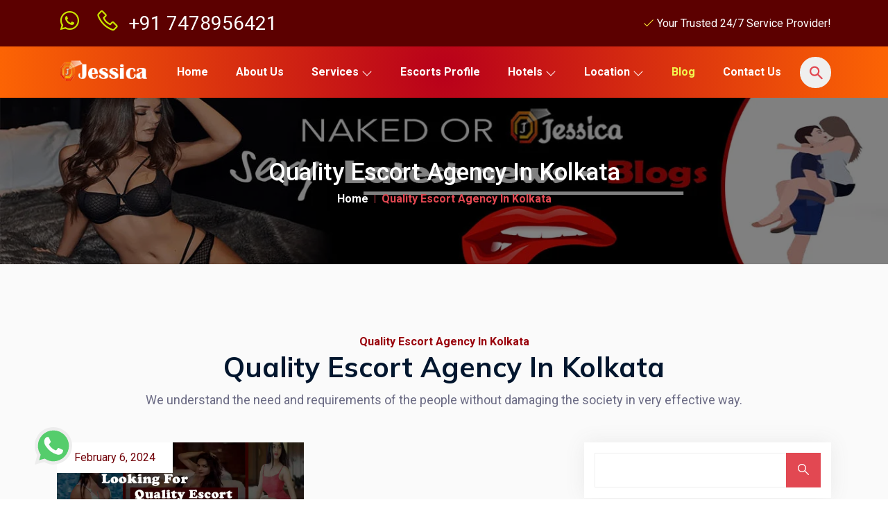

--- FILE ---
content_type: text/html; charset=UTF-8
request_url: https://www.jessicaescortsservices.com/tag/quality-escort-agency-in-kolkata/
body_size: 16778
content:
<!DOCTYPE html>
<html lang="en">
<head>
<meta charset="utf-8">	
<meta charset="UTF-8">
<meta name="viewport" content="width=device-width, initial-scale=1.0, shrink-to-fit=no">
<meta name='robots' content='index, follow, max-image-preview:large, max-snippet:-1, max-video-preview:-1' />

	<!-- This site is optimized with the Yoast SEO plugin v26.5 - https://yoast.com/wordpress/plugins/seo/ -->
	<title>Quality Escort Agency In Kolkata Archives - Jessica Escorts Service</title>
	<link rel="canonical" href="https://www.jessicaescortsservices.com/tag/quality-escort-agency-in-kolkata/" />
	<meta property="og:locale" content="en_US" />
	<meta property="og:type" content="article" />
	<meta property="og:title" content="Quality Escort Agency In Kolkata Archives - Jessica Escorts Service" />
	<meta property="og:url" content="https://www.jessicaescortsservices.com/tag/quality-escort-agency-in-kolkata/" />
	<meta property="og:site_name" content="Jessica Escorts Service" />
	<meta property="og:image" content="https://www.jessicaescortsservices.com/wp-content/uploads/2023/08/Jessica-Escorts-Service.jpg" />
	<meta property="og:image:width" content="1100" />
	<meta property="og:image:height" content="320" />
	<meta property="og:image:type" content="image/jpeg" />
	<meta name="twitter:card" content="summary_large_image" />
	<meta name="twitter:site" content="@touchmekissmee" />
	<script type="application/ld+json" class="yoast-schema-graph">{"@context":"https://schema.org","@graph":[{"@type":"CollectionPage","@id":"https://www.jessicaescortsservices.com/tag/quality-escort-agency-in-kolkata/","url":"https://www.jessicaescortsservices.com/tag/quality-escort-agency-in-kolkata/","name":"Quality Escort Agency In Kolkata Archives - Jessica Escorts Service","isPartOf":{"@id":"https://www.jessicaescortsservices.com/#website"},"primaryImageOfPage":{"@id":"https://www.jessicaescortsservices.com/tag/quality-escort-agency-in-kolkata/#primaryimage"},"image":{"@id":"https://www.jessicaescortsservices.com/tag/quality-escort-agency-in-kolkata/#primaryimage"},"thumbnailUrl":"https://www.jessicaescortsservices.com/wp-content/uploads/2024/02/Quality-Escort-Agency-In-Kolkata.webp","breadcrumb":{"@id":"https://www.jessicaescortsservices.com/tag/quality-escort-agency-in-kolkata/#breadcrumb"},"inLanguage":"en-US"},{"@type":"ImageObject","inLanguage":"en-US","@id":"https://www.jessicaescortsservices.com/tag/quality-escort-agency-in-kolkata/#primaryimage","url":"https://www.jessicaescortsservices.com/wp-content/uploads/2024/02/Quality-Escort-Agency-In-Kolkata.webp","contentUrl":"https://www.jessicaescortsservices.com/wp-content/uploads/2024/02/Quality-Escort-Agency-In-Kolkata.webp","width":1100,"height":320,"caption":"Quality Escort Agency In Kolkata"},{"@type":"BreadcrumbList","@id":"https://www.jessicaescortsservices.com/tag/quality-escort-agency-in-kolkata/#breadcrumb","itemListElement":[{"@type":"ListItem","position":1,"name":"Home","item":"https://www.jessicaescortsservices.com/"},{"@type":"ListItem","position":2,"name":"Quality Escort Agency In Kolkata"}]},{"@type":"WebSite","@id":"https://www.jessicaescortsservices.com/#website","url":"https://www.jessicaescortsservices.com/","name":"Jessica Escorts Service","description":"Kolkata Escort Service","publisher":{"@id":"https://www.jessicaescortsservices.com/#organization"},"alternateName":"Kolkata Escorts Service","potentialAction":[{"@type":"SearchAction","target":{"@type":"EntryPoint","urlTemplate":"https://www.jessicaescortsservices.com/?s={search_term_string}"},"query-input":{"@type":"PropertyValueSpecification","valueRequired":true,"valueName":"search_term_string"}}],"inLanguage":"en-US"},{"@type":"Organization","@id":"https://www.jessicaescortsservices.com/#organization","name":"Kolkata Escorts Service","alternateName":"Escorts Service In Kolkata","url":"https://www.jessicaescortsservices.com/","logo":{"@type":"ImageObject","inLanguage":"en-US","@id":"https://www.jessicaescortsservices.com/#/schema/logo/image/","url":"https://www.jessicaescortsservices.com/wp-content/uploads/2023/09/cropped-2logo.png","contentUrl":"https://www.jessicaescortsservices.com/wp-content/uploads/2023/09/cropped-2logo.png","width":150,"height":50,"caption":"Kolkata Escorts Service"},"image":{"@id":"https://www.jessicaescortsservices.com/#/schema/logo/image/"},"sameAs":["https://www.facebook.com/Touchmekismee","https://x.com/touchmekissmee"]}]}</script>
	<!-- / Yoast SEO plugin. -->


<link rel='dns-prefetch' href='//www.googletagmanager.com' />
<style id='wp-img-auto-sizes-contain-inline-css' type='text/css'>
img:is([sizes=auto i],[sizes^="auto," i]){contain-intrinsic-size:3000px 1500px}
/*# sourceURL=wp-img-auto-sizes-contain-inline-css */
</style>
<style id='wp-block-library-inline-css' type='text/css'>
:root{--wp-block-synced-color:#7a00df;--wp-block-synced-color--rgb:122,0,223;--wp-bound-block-color:var(--wp-block-synced-color);--wp-editor-canvas-background:#ddd;--wp-admin-theme-color:#007cba;--wp-admin-theme-color--rgb:0,124,186;--wp-admin-theme-color-darker-10:#006ba1;--wp-admin-theme-color-darker-10--rgb:0,107,160.5;--wp-admin-theme-color-darker-20:#005a87;--wp-admin-theme-color-darker-20--rgb:0,90,135;--wp-admin-border-width-focus:2px}@media (min-resolution:192dpi){:root{--wp-admin-border-width-focus:1.5px}}.wp-element-button{cursor:pointer}:root .has-very-light-gray-background-color{background-color:#eee}:root .has-very-dark-gray-background-color{background-color:#313131}:root .has-very-light-gray-color{color:#eee}:root .has-very-dark-gray-color{color:#313131}:root .has-vivid-green-cyan-to-vivid-cyan-blue-gradient-background{background:linear-gradient(135deg,#00d084,#0693e3)}:root .has-purple-crush-gradient-background{background:linear-gradient(135deg,#34e2e4,#4721fb 50%,#ab1dfe)}:root .has-hazy-dawn-gradient-background{background:linear-gradient(135deg,#faaca8,#dad0ec)}:root .has-subdued-olive-gradient-background{background:linear-gradient(135deg,#fafae1,#67a671)}:root .has-atomic-cream-gradient-background{background:linear-gradient(135deg,#fdd79a,#004a59)}:root .has-nightshade-gradient-background{background:linear-gradient(135deg,#330968,#31cdcf)}:root .has-midnight-gradient-background{background:linear-gradient(135deg,#020381,#2874fc)}:root{--wp--preset--font-size--normal:16px;--wp--preset--font-size--huge:42px}.has-regular-font-size{font-size:1em}.has-larger-font-size{font-size:2.625em}.has-normal-font-size{font-size:var(--wp--preset--font-size--normal)}.has-huge-font-size{font-size:var(--wp--preset--font-size--huge)}.has-text-align-center{text-align:center}.has-text-align-left{text-align:left}.has-text-align-right{text-align:right}.has-fit-text{white-space:nowrap!important}#end-resizable-editor-section{display:none}.aligncenter{clear:both}.items-justified-left{justify-content:flex-start}.items-justified-center{justify-content:center}.items-justified-right{justify-content:flex-end}.items-justified-space-between{justify-content:space-between}.screen-reader-text{border:0;clip-path:inset(50%);height:1px;margin:-1px;overflow:hidden;padding:0;position:absolute;width:1px;word-wrap:normal!important}.screen-reader-text:focus{background-color:#ddd;clip-path:none;color:#444;display:block;font-size:1em;height:auto;left:5px;line-height:normal;padding:15px 23px 14px;text-decoration:none;top:5px;width:auto;z-index:100000}html :where(.has-border-color){border-style:solid}html :where([style*=border-top-color]){border-top-style:solid}html :where([style*=border-right-color]){border-right-style:solid}html :where([style*=border-bottom-color]){border-bottom-style:solid}html :where([style*=border-left-color]){border-left-style:solid}html :where([style*=border-width]){border-style:solid}html :where([style*=border-top-width]){border-top-style:solid}html :where([style*=border-right-width]){border-right-style:solid}html :where([style*=border-bottom-width]){border-bottom-style:solid}html :where([style*=border-left-width]){border-left-style:solid}html :where(img[class*=wp-image-]){height:auto;max-width:100%}:where(figure){margin:0 0 1em}html :where(.is-position-sticky){--wp-admin--admin-bar--position-offset:var(--wp-admin--admin-bar--height,0px)}@media screen and (max-width:600px){html :where(.is-position-sticky){--wp-admin--admin-bar--position-offset:0px}}

/*# sourceURL=wp-block-library-inline-css */
</style><style id='global-styles-inline-css' type='text/css'>
:root{--wp--preset--aspect-ratio--square: 1;--wp--preset--aspect-ratio--4-3: 4/3;--wp--preset--aspect-ratio--3-4: 3/4;--wp--preset--aspect-ratio--3-2: 3/2;--wp--preset--aspect-ratio--2-3: 2/3;--wp--preset--aspect-ratio--16-9: 16/9;--wp--preset--aspect-ratio--9-16: 9/16;--wp--preset--color--black: #000000;--wp--preset--color--cyan-bluish-gray: #abb8c3;--wp--preset--color--white: #ffffff;--wp--preset--color--pale-pink: #f78da7;--wp--preset--color--vivid-red: #cf2e2e;--wp--preset--color--luminous-vivid-orange: #ff6900;--wp--preset--color--luminous-vivid-amber: #fcb900;--wp--preset--color--light-green-cyan: #7bdcb5;--wp--preset--color--vivid-green-cyan: #00d084;--wp--preset--color--pale-cyan-blue: #8ed1fc;--wp--preset--color--vivid-cyan-blue: #0693e3;--wp--preset--color--vivid-purple: #9b51e0;--wp--preset--gradient--vivid-cyan-blue-to-vivid-purple: linear-gradient(135deg,rgb(6,147,227) 0%,rgb(155,81,224) 100%);--wp--preset--gradient--light-green-cyan-to-vivid-green-cyan: linear-gradient(135deg,rgb(122,220,180) 0%,rgb(0,208,130) 100%);--wp--preset--gradient--luminous-vivid-amber-to-luminous-vivid-orange: linear-gradient(135deg,rgb(252,185,0) 0%,rgb(255,105,0) 100%);--wp--preset--gradient--luminous-vivid-orange-to-vivid-red: linear-gradient(135deg,rgb(255,105,0) 0%,rgb(207,46,46) 100%);--wp--preset--gradient--very-light-gray-to-cyan-bluish-gray: linear-gradient(135deg,rgb(238,238,238) 0%,rgb(169,184,195) 100%);--wp--preset--gradient--cool-to-warm-spectrum: linear-gradient(135deg,rgb(74,234,220) 0%,rgb(151,120,209) 20%,rgb(207,42,186) 40%,rgb(238,44,130) 60%,rgb(251,105,98) 80%,rgb(254,248,76) 100%);--wp--preset--gradient--blush-light-purple: linear-gradient(135deg,rgb(255,206,236) 0%,rgb(152,150,240) 100%);--wp--preset--gradient--blush-bordeaux: linear-gradient(135deg,rgb(254,205,165) 0%,rgb(254,45,45) 50%,rgb(107,0,62) 100%);--wp--preset--gradient--luminous-dusk: linear-gradient(135deg,rgb(255,203,112) 0%,rgb(199,81,192) 50%,rgb(65,88,208) 100%);--wp--preset--gradient--pale-ocean: linear-gradient(135deg,rgb(255,245,203) 0%,rgb(182,227,212) 50%,rgb(51,167,181) 100%);--wp--preset--gradient--electric-grass: linear-gradient(135deg,rgb(202,248,128) 0%,rgb(113,206,126) 100%);--wp--preset--gradient--midnight: linear-gradient(135deg,rgb(2,3,129) 0%,rgb(40,116,252) 100%);--wp--preset--font-size--small: 13px;--wp--preset--font-size--medium: 20px;--wp--preset--font-size--large: 36px;--wp--preset--font-size--x-large: 42px;--wp--preset--spacing--20: 0.44rem;--wp--preset--spacing--30: 0.67rem;--wp--preset--spacing--40: 1rem;--wp--preset--spacing--50: 1.5rem;--wp--preset--spacing--60: 2.25rem;--wp--preset--spacing--70: 3.38rem;--wp--preset--spacing--80: 5.06rem;--wp--preset--shadow--natural: 6px 6px 9px rgba(0, 0, 0, 0.2);--wp--preset--shadow--deep: 12px 12px 50px rgba(0, 0, 0, 0.4);--wp--preset--shadow--sharp: 6px 6px 0px rgba(0, 0, 0, 0.2);--wp--preset--shadow--outlined: 6px 6px 0px -3px rgb(255, 255, 255), 6px 6px rgb(0, 0, 0);--wp--preset--shadow--crisp: 6px 6px 0px rgb(0, 0, 0);}:where(.is-layout-flex){gap: 0.5em;}:where(.is-layout-grid){gap: 0.5em;}body .is-layout-flex{display: flex;}.is-layout-flex{flex-wrap: wrap;align-items: center;}.is-layout-flex > :is(*, div){margin: 0;}body .is-layout-grid{display: grid;}.is-layout-grid > :is(*, div){margin: 0;}:where(.wp-block-columns.is-layout-flex){gap: 2em;}:where(.wp-block-columns.is-layout-grid){gap: 2em;}:where(.wp-block-post-template.is-layout-flex){gap: 1.25em;}:where(.wp-block-post-template.is-layout-grid){gap: 1.25em;}.has-black-color{color: var(--wp--preset--color--black) !important;}.has-cyan-bluish-gray-color{color: var(--wp--preset--color--cyan-bluish-gray) !important;}.has-white-color{color: var(--wp--preset--color--white) !important;}.has-pale-pink-color{color: var(--wp--preset--color--pale-pink) !important;}.has-vivid-red-color{color: var(--wp--preset--color--vivid-red) !important;}.has-luminous-vivid-orange-color{color: var(--wp--preset--color--luminous-vivid-orange) !important;}.has-luminous-vivid-amber-color{color: var(--wp--preset--color--luminous-vivid-amber) !important;}.has-light-green-cyan-color{color: var(--wp--preset--color--light-green-cyan) !important;}.has-vivid-green-cyan-color{color: var(--wp--preset--color--vivid-green-cyan) !important;}.has-pale-cyan-blue-color{color: var(--wp--preset--color--pale-cyan-blue) !important;}.has-vivid-cyan-blue-color{color: var(--wp--preset--color--vivid-cyan-blue) !important;}.has-vivid-purple-color{color: var(--wp--preset--color--vivid-purple) !important;}.has-black-background-color{background-color: var(--wp--preset--color--black) !important;}.has-cyan-bluish-gray-background-color{background-color: var(--wp--preset--color--cyan-bluish-gray) !important;}.has-white-background-color{background-color: var(--wp--preset--color--white) !important;}.has-pale-pink-background-color{background-color: var(--wp--preset--color--pale-pink) !important;}.has-vivid-red-background-color{background-color: var(--wp--preset--color--vivid-red) !important;}.has-luminous-vivid-orange-background-color{background-color: var(--wp--preset--color--luminous-vivid-orange) !important;}.has-luminous-vivid-amber-background-color{background-color: var(--wp--preset--color--luminous-vivid-amber) !important;}.has-light-green-cyan-background-color{background-color: var(--wp--preset--color--light-green-cyan) !important;}.has-vivid-green-cyan-background-color{background-color: var(--wp--preset--color--vivid-green-cyan) !important;}.has-pale-cyan-blue-background-color{background-color: var(--wp--preset--color--pale-cyan-blue) !important;}.has-vivid-cyan-blue-background-color{background-color: var(--wp--preset--color--vivid-cyan-blue) !important;}.has-vivid-purple-background-color{background-color: var(--wp--preset--color--vivid-purple) !important;}.has-black-border-color{border-color: var(--wp--preset--color--black) !important;}.has-cyan-bluish-gray-border-color{border-color: var(--wp--preset--color--cyan-bluish-gray) !important;}.has-white-border-color{border-color: var(--wp--preset--color--white) !important;}.has-pale-pink-border-color{border-color: var(--wp--preset--color--pale-pink) !important;}.has-vivid-red-border-color{border-color: var(--wp--preset--color--vivid-red) !important;}.has-luminous-vivid-orange-border-color{border-color: var(--wp--preset--color--luminous-vivid-orange) !important;}.has-luminous-vivid-amber-border-color{border-color: var(--wp--preset--color--luminous-vivid-amber) !important;}.has-light-green-cyan-border-color{border-color: var(--wp--preset--color--light-green-cyan) !important;}.has-vivid-green-cyan-border-color{border-color: var(--wp--preset--color--vivid-green-cyan) !important;}.has-pale-cyan-blue-border-color{border-color: var(--wp--preset--color--pale-cyan-blue) !important;}.has-vivid-cyan-blue-border-color{border-color: var(--wp--preset--color--vivid-cyan-blue) !important;}.has-vivid-purple-border-color{border-color: var(--wp--preset--color--vivid-purple) !important;}.has-vivid-cyan-blue-to-vivid-purple-gradient-background{background: var(--wp--preset--gradient--vivid-cyan-blue-to-vivid-purple) !important;}.has-light-green-cyan-to-vivid-green-cyan-gradient-background{background: var(--wp--preset--gradient--light-green-cyan-to-vivid-green-cyan) !important;}.has-luminous-vivid-amber-to-luminous-vivid-orange-gradient-background{background: var(--wp--preset--gradient--luminous-vivid-amber-to-luminous-vivid-orange) !important;}.has-luminous-vivid-orange-to-vivid-red-gradient-background{background: var(--wp--preset--gradient--luminous-vivid-orange-to-vivid-red) !important;}.has-very-light-gray-to-cyan-bluish-gray-gradient-background{background: var(--wp--preset--gradient--very-light-gray-to-cyan-bluish-gray) !important;}.has-cool-to-warm-spectrum-gradient-background{background: var(--wp--preset--gradient--cool-to-warm-spectrum) !important;}.has-blush-light-purple-gradient-background{background: var(--wp--preset--gradient--blush-light-purple) !important;}.has-blush-bordeaux-gradient-background{background: var(--wp--preset--gradient--blush-bordeaux) !important;}.has-luminous-dusk-gradient-background{background: var(--wp--preset--gradient--luminous-dusk) !important;}.has-pale-ocean-gradient-background{background: var(--wp--preset--gradient--pale-ocean) !important;}.has-electric-grass-gradient-background{background: var(--wp--preset--gradient--electric-grass) !important;}.has-midnight-gradient-background{background: var(--wp--preset--gradient--midnight) !important;}.has-small-font-size{font-size: var(--wp--preset--font-size--small) !important;}.has-medium-font-size{font-size: var(--wp--preset--font-size--medium) !important;}.has-large-font-size{font-size: var(--wp--preset--font-size--large) !important;}.has-x-large-font-size{font-size: var(--wp--preset--font-size--x-large) !important;}
/*# sourceURL=global-styles-inline-css */
</style>

<style id='classic-theme-styles-inline-css' type='text/css'>
/*! This file is auto-generated */
.wp-block-button__link{color:#fff;background-color:#32373c;border-radius:9999px;box-shadow:none;text-decoration:none;padding:calc(.667em + 2px) calc(1.333em + 2px);font-size:1.125em}.wp-block-file__button{background:#32373c;color:#fff;text-decoration:none}
/*# sourceURL=/wp-includes/css/classic-themes.min.css */
</style>
<link rel='stylesheet' id='contact-form-7-css' href='https://www.jessicaescortsservices.com/wp-content/plugins/contact-form-7/includes/css/styles.css?ver=6.1.4' type='text/css' media='all' />
<link rel='stylesheet' id='style-css' href='https://www.jessicaescortsservices.com/wp-content/themes/jessica-escort-service/style.css' type='text/css' media='all' />
<link rel='stylesheet' id='bootstrap.min-css' href='https://www.jessicaescortsservices.com/wp-content/themes/jessica-escort-service/assets/css/bootstrap.min.css' type='text/css' media='all' />
<link rel='stylesheet' id='animate-css' href='https://www.jessicaescortsservices.com/wp-content/themes/jessica-escort-service/assets/css/animate.css' type='text/css' media='all' />
<link rel='stylesheet' id='meanmenu-css' href='https://www.jessicaescortsservices.com/wp-content/themes/jessica-escort-service/assets/css/meanmenu.css' type='text/css' media='all' />
<link rel='stylesheet' id='line-awesome.min-css' href='https://www.jessicaescortsservices.com/wp-content/themes/jessica-escort-service/assets/css/line-awesome.min.css' type='text/css' media='all' />
<link rel='stylesheet' id='flaticon-css' href='https://www.jessicaescortsservices.com/wp-content/themes/jessica-escort-service/assets/css/flaticon.css' type='text/css' media='all' />
<link rel='stylesheet' id='owl.carousel.min-css' href='https://www.jessicaescortsservices.com/wp-content/themes/jessica-escort-service/assets/css/owl.carousel.min.css' type='text/css' media='all' />
<link rel='stylesheet' id='owl.theme.default.min-css' href='https://www.jessicaescortsservices.com/wp-content/themes/jessica-escort-service/assets/css/owl.theme.default.min.css' type='text/css' media='all' />
<link rel='stylesheet' id='jessica-escort-styles-css' href='https://www.jessicaescortsservices.com/wp-content/themes/jessica-escort-service/assets/css/jessica-escort-styles.css' type='text/css' media='all' />
<link rel='stylesheet' id='responsive-css' href='https://www.jessicaescortsservices.com/wp-content/themes/jessica-escort-service/assets/css/responsive.css' type='text/css' media='all' />

<!-- Google tag (gtag.js) snippet added by Site Kit -->
<!-- Google Analytics snippet added by Site Kit -->
<script type="text/javascript" src="https://www.googletagmanager.com/gtag/js?id=G-1CN91YCYEP" id="google_gtagjs-js" async></script>
<script type="text/javascript" id="google_gtagjs-js-after">
/* <![CDATA[ */
window.dataLayer = window.dataLayer || [];function gtag(){dataLayer.push(arguments);}
gtag("set","linker",{"domains":["www.jessicaescortsservices.com"]});
gtag("js", new Date());
gtag("set", "developer_id.dZTNiMT", true);
gtag("config", "G-1CN91YCYEP");
 window._googlesitekit = window._googlesitekit || {}; window._googlesitekit.throttledEvents = []; window._googlesitekit.gtagEvent = (name, data) => { var key = JSON.stringify( { name, data } ); if ( !! window._googlesitekit.throttledEvents[ key ] ) { return; } window._googlesitekit.throttledEvents[ key ] = true; setTimeout( () => { delete window._googlesitekit.throttledEvents[ key ]; }, 5 ); gtag( "event", name, { ...data, event_source: "site-kit" } ); }; 
//# sourceURL=google_gtagjs-js-after
/* ]]> */
</script>
<meta name="generator" content="WordPress 6.9" />
		<!-- Custom Logo: hide header text -->
		<style id="custom-logo-css" type="text/css">
			.site-title, .site-description {
				position: absolute;
				clip-path: inset(50%);
			}
		</style>
		<meta name="generator" content="Site Kit by Google 1.167.0" />
<!-- Google Tag Manager snippet added by Site Kit -->
<script type="text/javascript">
/* <![CDATA[ */

			( function( w, d, s, l, i ) {
				w[l] = w[l] || [];
				w[l].push( {'gtm.start': new Date().getTime(), event: 'gtm.js'} );
				var f = d.getElementsByTagName( s )[0],
					j = d.createElement( s ), dl = l != 'dataLayer' ? '&l=' + l : '';
				j.async = true;
				j.src = 'https://www.googletagmanager.com/gtm.js?id=' + i + dl;
				f.parentNode.insertBefore( j, f );
			} )( window, document, 'script', 'dataLayer', 'GTM-MSDMTMK' );
			
/* ]]> */
</script>

<!-- End Google Tag Manager snippet added by Site Kit -->
<link rel="icon" href="https://www.jessicaescortsservices.com/wp-content/uploads/2023/08/cropped-favicon.ico-32x32.png" sizes="32x32" />
<link rel="icon" href="https://www.jessicaescortsservices.com/wp-content/uploads/2023/08/cropped-favicon.ico-192x192.png" sizes="192x192" />
<link rel="apple-touch-icon" href="https://www.jessicaescortsservices.com/wp-content/uploads/2023/08/cropped-favicon.ico-180x180.png" />
<meta name="msapplication-TileImage" content="https://www.jessicaescortsservices.com/wp-content/uploads/2023/08/cropped-favicon.ico-270x270.png" />
<!-- Global site tag (gtag.js) - Google Analytics -->
<script async src="https://www.googletagmanager.com/gtag/js?id=UA-177243872-1"></script>
<script>
  window.dataLayer = window.dataLayer || [];
  function gtag(){dataLayer.push(arguments);}
  gtag('js', new Date());

  gtag('config', 'UA-177243872-1');
</script>
</head>
<body>


<!-- Start Top Header Area -->
        <div class="top-header">
            <div class="container">
                <div class="row align-items-center">
                    <div class="col-lg-6">
                        <ul class="top-left">
                             
                             <li>
                                <a href="https://api.whatsapp.com/send?phone=917478956421&text=Hey,%20there%20I%20contacted%20you%20Through%20your%20website%20Jessica%20Escorts%20Kolkata." target="_blank" title="Kolkata Escorts Whatsapp Number">
                                    <i class="lab la-whatsapp"></i>
                                </a>
                            </li>
                             <li style="margin-left: 10px;">
                                <a href="#kolkata-escorts-phone-number" onclick="window.location.href='tel:+91 7478956421'" target="_blank" title="Kolkata call girls Phone Number">
                                    <i class="las la-phone"></i>
                                    +91 7478956421
                                </a>
                             </li>
                                                                                    
                        </ul>
                    </div>
                    <div class="col-lg-6 social-mobile">
                        <ul class="top-right">
                          <li><i class="las la-check"></i> Your Trusted 24/7 Service Provider!</li>
                        </ul>
                    </div>
                </div>
            </div>
        </div>
<!-- End Top Header Area -->

<!-- Start Navbar Area -->
        <div class="navbar-area">
            
            
            
            <div class="main-responsive-nav">
                <div class="container">
                    <div class="main-responsive-menu">
                        <div class="logo">
                            <a href="https://www.jessicaescortsservices.com">
                                <img src="https://www.jessicaescortsservices.com/wp-content/themes/jessica-escort-service/assets/img/jessica-escorts-logo.png"  alt="Jessica Escort">
                            </a>
                        </div>
                    </div>
                </div>
            </div>
            
            
            <div class="main-navbar">
                <div class="container">
                    <nav class="navbar navbar-expand-md navbar-light">
                        <a class="navbar-brand" href="https://www.jessicaescortsservices.com">
                            <img src="https://www.jessicaescortsservices.com/wp-content/themes/jessica-escort-service/assets/img/jessica-escorts-logo.png"  alt="Escorts Logo">
                        </a>
                        <div class="collapse navbar-collapse mean-menu" id="navbarSupportedContent">
                            <ul class="navbar-nav">
                                   <li class="nav-item"> <a href="https://www.jessicaescortsservices.com" class="nav-link "> Home </a> </li>
                                    <li class="nav-item"> <a href="https://www.jessicaescortsservices.com/about-us/" class="nav-link "> About Us </a>  </li> 
                                     <li class="nav-item"> <a href="#" class="nav-link "> Services  <i class="las la-angle-down"></i> </a>
                                    <ul class="dropdown-menu"> 

                                           

                                                <li><a href="https://www.jessicaescortsservices.com/service/kolkata-busty-escorts-models/" >kolkata Busty Escorts</a></li>

                                        

                                                <li><a href="https://www.jessicaescortsservices.com/service/celebrity-escorts-in-kolkata/" >Celebrity Escorts Kolkata</a></li>

                                        

                                                <li><a href="https://www.jessicaescortsservices.com/service/russian-escorts-in-kolkata/" >Russian Escorts In Kolkata</a></li>

                                        

                                                <li><a href="https://www.jessicaescortsservices.com/service/kolkata-air-hostess-escorts/" >Airhostess Escorts Kolkata</a></li>

                                        

                                                <li><a href="https://www.jessicaescortsservices.com/service/indian-escorts-models/" >Indian Escorts Models</a></li>

                                          
                                                                             <li class="nav-item"><a href="https://www.jessicaescortsservices.com/service/">More Service</a></li>
                                    </ul>
                                </li>  
                                <li class="nav-item"> <a href="https://www.jessicaescortsservices.com/profile/" class="nav-link "> Escorts Profile </a>  </li>
                                <li class="nav-item"> <a href="#" class="nav-link "> Hotels  <i class="las la-angle-down"></i> </a>
                                    <ul class="dropdown-menu"> 
                                          
                                             

                                                <li><a href="https://www.jessicaescortsservices.com/hotels/the-park-hotel/">The Park Hotel</a></li>

                                        

                                                <li><a href="https://www.jessicaescortsservices.com/hotels/jw-marriott-hotel/">JW Marriott Hotel</a></li>

                                        

                                                <li><a href="https://www.jessicaescortsservices.com/hotels/itc-sonar/">ITC Sonar</a></li>

                                        

                                                <li><a href="https://www.jessicaescortsservices.com/hotels/novotel-hotel/">Novotel Hotel</a></li>

                                        

                                                <li><a href="https://www.jessicaescortsservices.com/hotels/the-pride-hotel/">The Pride Hotel</a></li>

                                          
                                                                             <li class="nav-item"><a href="https://www.jessicaescortsservices.com/hotels/">More Hotels</a></li>
                                    </ul>
                                </li>
                                
                                 <li class="nav-item"> <a href="#" class="nav-link "> Location  <i class="las la-angle-down"></i> </a>
                                    <ul class="dropdown-menu"> 
                                                                                    

                                                <li><a href="https://www.jessicaescortsservices.com/location/tagore-park-escorts-service/">Escorts In Tagore Park Kolkata</a></li>

                                        

                                                <li><a href="https://www.jessicaescortsservices.com/location/bidhan-nagar-escorts/">Bidhan Nagar Escorts Kolkata</a></li>

                                        

                                                <li><a href="https://www.jessicaescortsservices.com/location/khiddirpur-escorts-service/">Escorts In Khiddirpur Kolkata</a></li>

                                        

                                                <li><a href="https://www.jessicaescortsservices.com/location/vip-bazar-escorts-service-kolkata/">VIP Bazar Escorts Kolkata</a></li>

                                        

                                                <li><a href="https://www.jessicaescortsservices.com/location/escorts-service-in-phool-bagan-kolkata/">Escorts In Phool Bagan Kolkata</a></li>

                                          
                                                                             <li class="nav-item"><a href="https://www.jessicaescortsservices.com/location/">More Location</a></li>
                                    </ul>
                                </li>
                                <li class="nav-item"> <a href="https://www.jessicaescortsservices.com/blogs/" class="nav-link active"> Blog </a> </li>
                                <li class="nav-item"> <a href="https://www.jessicaescortsservices.com/contact-us/" class="nav-link "> Contact Us </a>  </li> 
                            </ul>

                            <div class="others-options d-flex align-items-center">
                                <div class="option-item">
                                    <i class="search-btn flaticon-loupe"></i>
                                    <i class="close-btn flaticon-cancel"></i>
                                    <div class="search-overlay search-popup">
                                        <div class='search-box'>
                                            <form class="search-form" action="https://www.jessicaescortsservices.com" method="get" >
                                                <input class="search-input" name="s" value="" placeholder="Search" type="text">
                                                <button class="search-button" type="submit">
                                                    <i class="flaticon-loupe"></i>
                                                </button>
                                            </form>
                                        </div>
                                    </div>
                                </div>
                            </div>
                            
                        </div>
                    </nav>
                </div>
            </div>
            
            
            
            <div class="others-option-for-responsive">
                <div class="container">
                    <div class="dot-menu">
                        <div class="inner">
                            <div class="circle circle-one"></div>
                            <div class="circle circle-two"></div>
                            <div class="circle circle-three"></div>
                        </div>
                    </div>
                    <div class="container">
                     <div class='search-box'>
                        <form action="https://www.jessicaescortsservices.com" method="get" class="search-form">
                          <input class="search-input" name="s" value="" placeholder="Search" type="text" >
                            <button class="search-button mobile_search" type="submit">
                             <i class="search-btn flaticon-loupe"></i>
                            </button>
                        </form>
                    </div>
                </div>                                                            
            </div>
        </div>
        
    </div>
<!-- End Navbar Area -->



	

<!-- Start Page Title -->
        <div class="page-title-area item-blogs">
            <div class="d-table">
                <div class="d-table-cell">
                    <div class="container">
                        <div class="page-title-content">
                            <span>Quality Escort Agency In Kolkata</span>
                            <ul>
                                <li> <a href="https://www.jessicaescortsservices.com">Home</a></li>
                                <li>Quality Escort Agency In Kolkata</li>
                            </ul>
                        </div>
                    </div>
                </div>
            </div>
        </div>
<!-- End Page Title -->

<!-- Start Blog Area -->
        <section class="blog-area pt-100 pb-70">
            <div class="container">
                 <div class="row">
                <div class="section-title col-md-12">
                    <span>Quality Escort Agency In Kolkata</span>
                    <h1>Quality Escort Agency In Kolkata</h1>
                    <p>We understand the need and requirements of the people without damaging the society in very effective way.</p>
                </div>
                
                 <div class="col-md-8">
                     <div class="row">  

               
                                            
                    <div class="col-lg-6 col-md-6">
                        <div class="blog-item bg-ffffff">
                            <div class="image">
                                                         
                                <a href="https://www.jessicaescortsservices.com/quality-escort-agency-kolkata/" aria-label="Read more about - Quality Escort Agency In Kolkata">
                                     <img src="https://www.jessicaescortsservices.com/wp-content/uploads/2024/02/Quality-Escort-Agency-In-Kolkata.webp" alt="Quality Escort Agency In Kolkata">
                                </a>

                                                       <div class="date">
                                    <span>February 6, 2024</span>
                                </div>
                            </div>
                            <div class="content">
                                <h3>
                                    <a href="https://www.jessicaescortsservices.com/quality-escort-agency-kolkata/">
                                        Quality Escort Agency In Kolkata                                    </a>
                                </h3>
                                <a href="https://www.jessicaescortsservices.com/quality-escort-agency-kolkata/" class="blog-btn" >Know More +</a>
                            </div>
                        </div>
                    </div>
                                                        </div>

                </div>
                
                <!--Side Bar Starts Here-->
                                    <div class="col-lg-4 col-md-12">
                        <aside class="widget-area" id="secondary">
                            <section class="widget widget_search">
                                <form  action="https://www.jessicaescortsservices.com" method="get" class="search-form search-top">
                                    <label>
                                        <span class="screen-reader-text">Search for:</span>
                                        <input type="text"  placeholder="Search..." name="s" value="" class="search-field">
                                         <button type="submit" id="search" aria-label="Search">
                                        <i class="flaticon-loupe"></i>
                                    </button>
                                      </form>
                                </form>
                            </section>

                            
                            <section class="widget widget_lebo_posts_thumb">
                                <h3 class="widget-title">Popular Posts</h3>
                                
                                                             
                                <article class="item">
                                                                                                        <a href="https://www.jessicaescortsservices.com/call-girls-in-howrah/" class="thumb" aria-label="Read more about - Call Girls in Howrah – Elite Companionship">
                                        <span class="fullimage cover " role="img" style="background-image: url('https://www.jessicaescortsservices.com/wp-content/uploads/2025/05/Call-Girls-in-Howrah.webp');"></span>
                                    </a>

                                                                         <div class="info">
                                        <time class="2021-06-30">May 22, 2025</time>
                                        <h4 class="title usmall">
                                            <a href="https://www.jessicaescortsservices.com/call-girls-in-howrah/">Call Girls in Howrah – Elite Companionship</a>
                                        </h4>
                                    </div>
                                </article>

                                                         
                                <article class="item">
                                                                                                        <a href="https://www.jessicaescortsservices.com/kolkata-escorts-guide-best-escort-services/" class="thumb" aria-label="Read more about - Top Kolkata Escorts Guide: Find the Best Escort Services in 2025">
                                        <span class="fullimage cover " role="img" style="background-image: url('https://www.jessicaescortsservices.com/wp-content/uploads/2025/05/Kolkata-Escorts.jpg');"></span>
                                    </a>

                                                                         <div class="info">
                                        <time class="2021-06-30">May 14, 2025</time>
                                        <h4 class="title usmall">
                                            <a href="https://www.jessicaescortsservices.com/kolkata-escorts-guide-best-escort-services/">Top Kolkata Escorts Guide: Find the Best Escort Services in 2025</a>
                                        </h4>
                                    </div>
                                </article>

                                                         
                                <article class="item">
                                                                                                        <a href="https://www.jessicaescortsservices.com/quality-escort-agency-kolkata/" class="thumb" aria-label="Read more about - Quality Escort Agency In Kolkata">
                                        <span class="fullimage cover " role="img" style="background-image: url('https://www.jessicaescortsservices.com/wp-content/uploads/2024/02/Quality-Escort-Agency-In-Kolkata.webp');"></span>
                                    </a>

                                                                         <div class="info">
                                        <time class="2021-06-30">February 6, 2024</time>
                                        <h4 class="title usmall">
                                            <a href="https://www.jessicaescortsservices.com/quality-escort-agency-kolkata/">Quality Escort Agency In Kolkata</a>
                                        </h4>
                                    </div>
                                </article>

                                                         
                                <article class="item">
                                                                                                        <a href="https://www.jessicaescortsservices.com/truth-about-escorts-service-in-kolkata/" class="thumb" aria-label="Read more about - Truth About Escort Service In Kolkata Is About To Be Revealed">
                                        <span class="fullimage cover " role="img" style="background-image: url('https://www.jessicaescortsservices.com/wp-content/uploads/2023/08/Escorts-Banner.jpg');"></span>
                                    </a>

                                                                         <div class="info">
                                        <time class="2021-06-30">September 1, 2023</time>
                                        <h4 class="title usmall">
                                            <a href="https://www.jessicaescortsservices.com/truth-about-escorts-service-in-kolkata/">Truth About Escort Service In Kolkata Is About To Be Revealed</a>
                                        </h4>
                                    </div>
                                </article>

                                                         
                                <article class="item">
                                                                                                        <a href="https://www.jessicaescortsservices.com/celebrity-escorts-in-kolkata/" class="thumb" aria-label="Read more about - High profile Kolkata celebrity escorts services for your desire in Kolkata">
                                        <span class="fullimage cover " role="img" style="background-image: url('https://www.jessicaescortsservices.com/wp-content/uploads/2023/09/celebrity-escorts-in-kolkata.webp');"></span>
                                    </a>

                                                                         <div class="info">
                                        <time class="2021-06-30">September 1, 2023</time>
                                        <h4 class="title usmall">
                                            <a href="https://www.jessicaescortsservices.com/celebrity-escorts-in-kolkata/">High profile Kolkata celebrity escorts services for your desire in Kolkata</a>
                                        </h4>
                                    </div>
                                </article>

                                                         
                                <article class="item">
                                                                                                        <a href="https://www.jessicaescortsservices.com/kolkata-best-escorts-service-jessica/" class="thumb" aria-label="Read more about - Kolkata Best Escorts Service With Jessica Escorts">
                                        <span class="fullimage cover " role="img" style="background-image: url('https://www.jessicaescortsservices.com/wp-content/uploads/2023/09/Best-Escorts-Services.webp');"></span>
                                    </a>

                                                                         <div class="info">
                                        <time class="2021-06-30">September 1, 2023</time>
                                        <h4 class="title usmall">
                                            <a href="https://www.jessicaescortsservices.com/kolkata-best-escorts-service-jessica/">Kolkata Best Escorts Service With Jessica Escorts</a>
                                        </h4>
                                    </div>
                                </article>

                                                         
                                <article class="item">
                                                                                                        <a href="https://www.jessicaescortsservices.com/hire-housewife-escorts-in-kolkata/" class="thumb" aria-label="Read more about - Why to hire housewife escorts in kolkata?">
                                        <span class="fullimage cover " role="img" style="background-image: url('https://www.jessicaescortsservices.com/wp-content/uploads/2023/09/hire-housewife-escorts.webp');"></span>
                                    </a>

                                                                         <div class="info">
                                        <time class="2021-06-30">September 1, 2023</time>
                                        <h4 class="title usmall">
                                            <a href="https://www.jessicaescortsservices.com/hire-housewife-escorts-in-kolkata/">Why to hire housewife escorts in kolkata?</a>
                                        </h4>
                                    </div>
                                </article>

                                                         
                                <article class="item">
                                                                                                        <a href="https://www.jessicaescortsservices.com/call-girls-in-kolkata/" class="thumb" aria-label="Read more about - Things You Should always Know About Call Girls in Kolkata !!">
                                        <span class="fullimage cover " role="img" style="background-image: url('https://www.jessicaescortsservices.com/wp-content/uploads/2023/08/Call-Girls-Service-Kolkata-1.jpg');"></span>
                                    </a>

                                                                         <div class="info">
                                        <time class="2021-06-30">August 9, 2023</time>
                                        <h4 class="title usmall">
                                            <a href="https://www.jessicaescortsservices.com/call-girls-in-kolkata/">Things You Should always Know About Call Girls in Kolkata !!</a>
                                        </h4>
                                    </div>
                                </article>

                                                         
                                <article class="item">
                                                                                                        <a href="https://www.jessicaescortsservices.com/best-escorts-service/" class="thumb" aria-label="Read more about - Best Escorts and Call Girl Services">
                                        <span class="fullimage cover " role="img" style="background-image: url('https://www.jessicaescortsservices.com/wp-content/uploads/2023/08/Best-Escorts-Service.webp');"></span>
                                    </a>

                                                                         <div class="info">
                                        <time class="2021-06-30">August 9, 2023</time>
                                        <h4 class="title usmall">
                                            <a href="https://www.jessicaescortsservices.com/best-escorts-service/">Best Escorts and Call Girl Services</a>
                                        </h4>
                                    </div>
                                </article>

                                                         
                                <article class="item">
                                                                                                        <a href="https://www.jessicaescortsservices.com/top-rated-call-girls-in-kolkata/" class="thumb" aria-label="Read more about - Top Rated Call Girls In kolkata">
                                        <span class="fullimage cover " role="img" style="background-image: url('https://www.jessicaescortsservices.com/wp-content/uploads/2023/08/Call-Girls-Kolkata.jpg');"></span>
                                    </a>

                                                                         <div class="info">
                                        <time class="2021-06-30">August 7, 2023</time>
                                        <h4 class="title usmall">
                                            <a href="https://www.jessicaescortsservices.com/top-rated-call-girls-in-kolkata/">Top Rated Call Girls In kolkata</a>
                                        </h4>
                                    </div>
                                </article>

                                 

                               

                            </section>

                            <section class="widget widget_categories">
                                <h3 class="widget-title">Categories</h3>
                                <ul>
                                    	<li class="cat-item cat-item-6"><a href="https://www.jessicaescortsservices.com/category/call-girls-in-kolkata/">Call GIrls In Kolkata</a>
</li>
	<li class="cat-item cat-item-23"><a href="https://www.jessicaescortsservices.com/category/dating-married-women/">Dating Married Women</a>
</li>
	<li class="cat-item cat-item-3"><a href="https://www.jessicaescortsservices.com/category/escort-service-in-kolkata/">Escort Service In Kolkata</a>
</li>
	<li class="cat-item cat-item-9"><a href="https://www.jessicaescortsservices.com/category/hire-independent-kolkata-escorts/">Hire Independent Kolkata Escorts</a>
</li>
	<li class="cat-item cat-item-44"><a href="https://www.jessicaescortsservices.com/category/kolkata-escorts/">Kolkata Escorts</a>
</li>
	<li class="cat-item cat-item-25"><a href="https://www.jessicaescortsservices.com/category/married-call-girls/">Married Call Girls</a>
</li>
	<li class="cat-item cat-item-24"><a href="https://www.jessicaescortsservices.com/category/married-escorts-women/">Married Escorts Women</a>
</li>
	<li class="cat-item cat-item-5"><a href="https://www.jessicaescortsservices.com/category/top-rated-call-girls-in-kolkata/">Top Rated Call Girls In Kolkata</a>
</li>
	<li class="cat-item cat-item-4"><a href="https://www.jessicaescortsservices.com/category/top-rated-escorts-service-in-kolkata/">Top Rated Escorts Service In Kolkata</a>
</li>
	<li class="cat-item cat-item-1"><a href="https://www.jessicaescortsservices.com/category/uncategorized/">Uncategorized</a>
</li>
 
                                </ul>
                            </section>

                        </aside>
                    </div>                  <!--Side bar Ends Here-->
                
                
                </div>
            </div>
        </section>
<!-- End Blog Area -->





<!-- Start Footer Area -->
        <div class="footer-area">
            <div class="container">
                <div class="row">
                    <div class="col-lg-3 col-sm-6">
                        <div class="single-footer-widget">
                            <div class="logo">
                                <h2> <a href="https://www.jessicaescortsservices.com" aria-label="Kolkata Escorts Logo"><img src="https://www.jessicaescortsservices.com/wp-content/themes/jessica-escort-service/assets/img/jessica-escorts-logo.png" alt="Jessica Escorts Kolkata"></a> </h2>
                            </div>
                            <p>The pages of this website are designed for ADULTS only and may include pictures and materials that some viewers may find offensive. If you are under the age of 18, if such material offends you or if it is illegal to view such material in your community please exit the site.</p>
                            
                        </div>
                    </div>

                    <div class="col-lg-3 col-sm-6 ">
                        <div class="single-footer-widget">
                            <h3>Our Services</h3>
    
                            <ul class="quick-links">

                                  


                                <li>
                                    <i class="las la-angle-double-right"></i>
                                    <a href="https://www.jessicaescortsservices.com/service/kolkata-busty-escorts-models/">kolkata Busty Escorts</a>
                                </li>

                                   


                                <li>
                                    <i class="las la-angle-double-right"></i>
                                    <a href="https://www.jessicaescortsservices.com/service/celebrity-escorts-in-kolkata/">Celebrity Escorts Kolkata</a>
                                </li>

                                   


                                <li>
                                    <i class="las la-angle-double-right"></i>
                                    <a href="https://www.jessicaescortsservices.com/service/russian-escorts-in-kolkata/">Russian Escorts In Kolkata</a>
                                </li>

                                   


                                <li>
                                    <i class="las la-angle-double-right"></i>
                                    <a href="https://www.jessicaescortsservices.com/service/kolkata-air-hostess-escorts/">Airhostess Escorts Kolkata</a>
                                </li>

                                   


                                <li>
                                    <i class="las la-angle-double-right"></i>
                                    <a href="https://www.jessicaescortsservices.com/service/indian-escorts-models/">Indian Escorts Models</a>
                                </li>

                                   


                                <li>
                                    <i class="las la-angle-double-right"></i>
                                    <a href="https://www.jessicaescortsservices.com/service/spanish-escorts-models-kolkata/">Spanish Escorts Models Kolkata</a>
                                </li>

                                   


                                <li>
                                    <i class="las la-angle-double-right"></i>
                                    <a href="https://www.jessicaescortsservices.com/service/punjabi-escorts-models-kolkata/">Punjabi Escorts Kolkata</a>
                                </li>

                                   


                                <li>
                                    <i class="las la-angle-double-right"></i>
                                    <a href="https://www.jessicaescortsservices.com/service/kolkata-cheap-escorts/">kolkata Cheap Escorts</a>
                                </li>

                                   


                                <li>
                                    <i class="las la-angle-double-right"></i>
                                    <a href="https://www.jessicaescortsservices.com/service/independent-escorts-in-kolkata/">Independent Escorts In Kolkata</a>
                                </li>

                                   


                                <li>
                                    <i class="las la-angle-double-right"></i>
                                    <a href="https://www.jessicaescortsservices.com/service/high-profile-escorts-in-kolkata/">High-Profile Escorts In Kolkata</a>
                                </li>

                                     
                                                                      
                            </ul>
                        </div>
                    </div>

                    <div class="col-lg-3 col-sm-6 ">
                        <div class="single-footer-widget">
                            <h3>Quick Links</h3>
    
                            <ul class="quick-links">
                                <li>
                                    <i class="las la-angle-double-right"></i>
                                    <a href="https://www.jessicaescortsservices.com/about-us/">About Company</a>
                                </li>
                                <li>
                                    <i class="las la-angle-double-right"></i>
                                    <a href="https://www.jessicaescortsservices.com/service/">Services</a>
                                </li>
                                 <li>
                                    <i class="las la-angle-double-right"></i>
                                    <a href="https://www.jessicaescortsservices.com/hotels/">Hotels</a>
                                </li>
                                 <li>
                                    <i class="las la-angle-double-right"></i>
                                    <a href="https://www.jessicaescortsservices.com/location/">Location</a>
                                </li>
                                <li>
                                    <i class="las la-angle-double-right"></i>
                                    <a href="https://www.jessicaescortsservices.com/contact-us/">Contact</a>
                                </li>
                                <li>
                                    <i class="las la-angle-double-right"></i>
                                    <a href="https://www.jessicaescortsservices.com/faq/">FAQ</a>
                                </li>
                                <li>
                                    <i class="las la-angle-double-right"></i>
                                    <a href="https://www.jessicaescortsservices.com/blogs/">Blogs</a>
                                </li>
                                <li>
                                    <i class="las la-angle-double-right"></i>
                                    <a href="https://www.jessicaescortsservices.com/profile/">Gallery</a>
                                </li>
                                <li>
                                    <i class="las la-angle-double-right"></i>
                                    <a href="https://www.jessicaescortsservices.com/privacy-policy/">Privacy Policy</a>
                                </li>
                                
                              


                            </ul>
                        </div>
                    </div>

                    <div class="col-lg-3 col-sm-6">
                        <div class="single-footer-widget">
                            <h3>Information</h3>

                            <ul class="footer-contact-info">
                                <li>
                                    <i class="las la-phone"></i>
                                    <a href="#Call-To-Book-Kolkata-Escorts" onclick="window.location.href='tel:+91 7478956421'" target="_blank" title="Kolkata call girls Phone Number">+91-7478956421</a>
                                </li>
                                
                                 <li>
                                 <i class="lab la-whatsapp"></i>
                                  <a href="https://api.whatsapp.com/send?phone=917478956421&text=Hey,%20there%20I%20contacted%20you%20Through%20your%20website%20Jessica%20Escorts%20Kolkata." target="_blank" title="Kolkata Escorts Whatsapp Number">
                                +91-7478956421</a>
                            </li>
                                <li>
                                    <i class="las la-envelope"></i>
                                    <a href="mailto: info@jessicaescortsservices.com">info@jessicaescortsservices.com</a>
                                </li>
                                <li>
                                    <i class="las la-map-marker-alt"></i>
                                     Park Street Kolkata - 700045
                                </li>
                                
                            </ul>

                        <h3 style="margin-top: 18px;">Follow Us</h3>
                            <ul class="social">
                                <!-- Facebook -->
                                                        <li> 
                                <a href="https://www.facebook.com/" target="_blank" aria-label="Kolkata Escorts Facebook Page">
                                    <i class="lab la-facebook-f"></i>
                                </a>
                            </li>

                                                                                    <!-- Facebook Ends-->
                           

                            <!-- Twitter -->
                                                         <li><a href="https://twitter.com/" target="_blank" aria-label="Kolkata Escorts Twitter Page">
                                <i class="lab la-twitter"></i>
                                </a>
                            </li>
                                                                                     <!-- Twitter Ends-->



                            <!-- Instagram -->
                                                          <li>
                                <a href="https://www.instagram.com/" target="_blank" aria-label="Kolkata Escorts Instagram Page">
                               <i class="lab la-instagram"></i>
                                </a>
                            </li>
                                                                                    <!-- Instagram Ends-->




                        <!-- Pinterest -->
                                                     <li>  
                            <a href="https://in.pinterest.com/" target="_blank" aria-label="Kolkata Escorts Pinterest Page">
                                <i class="lab la-pinterest-p"></i>
                                </a>
                            </li>
                                                         
                        <!-- Pinterest Ends-->
                               
                            </ul>
                        </div>
                    </div>
                </div>
            </div>
        </div>
        <!-- End Footer Area -->

        <!-- Start Copy Right Section -->
        <div class="copyright-area">
            <div class="container">
                <p>
                    Copyright @ 2024 - 2026 <a href="https://www.jessicaescortsservices.com">Jessica Escorts</a>. All Rights Reserved | 
                     <a href="//www.dmca.com/Protection/Status.aspx?ID=f9d4e309-f178-4d42-85dd-671b81824bd4" title="DMCA.com Protection Status" class="dmca-badge"> <img class="lazy" data-src="//images.dmca.com/Badges/dmca-badge-w150-5x1-06.png?ID=f9d4e309-f178-4d42-85dd-671b81824bd4" alt="DMCA.com Protection Status"></a> <script src="//images.dmca.com/Badges/DMCABadgeHelper.min.js"> </script> 
                </p>
                <p class="footer-mobile">&nbsp;</p>
            </div>
        </div>
        <!-- End Copy Right Section -->

        <!-- Start Go Top Area -->
        <div class="go-top">
            <i class="las la-long-arrow-alt-up"></i>
        </div>
        <!-- End Go Top Area -->

<!--Jessica Escorts Service Contact Button Starts Here  -->

<!--Desktop Whatsaap Button-->
<a class="desktop__whatsapp__Chat" href="https://api.whatsapp.com/send?phone=917478956421&text=Hey,%20there%20I%20contacted%20you%20Through%20your%20website%20Jessica%20Escorts%20Kolkata." target="_blank" title="Kolkata Escorts Whatsapp Number"> <img src="https://www.jessicaescortsservices.com/wp-content/themes/jessica-escort-service/assets/img/d-whatsapp.svg" alt="Kolkata Escorts Whatssp"></a>
<!--Desktop Whatsaap Button-->

<!--Mobile Contact Button-->
<div class="bottom__call_navigation"> 

<div class="chat"> 
      <a class="mb-0" href="https://api.whatsapp.com/send?phone=917478956421&text=Hey,%20there%20I%20contacted%20you%20Through%20your%20website%20Jessica%20Escorts%20Kolkata." target="_blank" title="Kolkata Escorts Whatsapp Number">
          <img src="https://www.jessicaescortsservices.com/wp-content/themes/jessica-escort-service/assets/img/whatsapp.svg" alt="Kolkata Escorts Whatssp"> 
            Chat With Us
      </a>
</div>
  
<div class="call">
      <a class="mb-0" href="#kolkata-escorts-phone-number" onclick="window.location.href='tel:+91 7478956421'" target="_blank" title="Kolkata call girls Phone Number">      
         <img src="https://www.jessicaescortsservices.com/wp-content/themes/jessica-escort-service/assets/img/phone.svg" alt="Kolkata Escorts Phone">
          Call Us</a>
</div>

</div>
<!--Mobile Contact Button-->

<!--Jessica Escorts Service Contact Button Ends Here    -->
     
<script type="speculationrules">
{"prefetch":[{"source":"document","where":{"and":[{"href_matches":"/*"},{"not":{"href_matches":["/wp-*.php","/wp-admin/*","/wp-content/uploads/*","/wp-content/*","/wp-content/plugins/*","/wp-content/themes/jessica-escort-service/*","/*\\?(.+)"]}},{"not":{"selector_matches":"a[rel~=\"nofollow\"]"}},{"not":{"selector_matches":".no-prefetch, .no-prefetch a"}}]},"eagerness":"conservative"}]}
</script>
		<!-- Google Tag Manager (noscript) snippet added by Site Kit -->
		<noscript>
			<iframe src="https://www.googletagmanager.com/ns.html?id=GTM-MSDMTMK" height="0" width="0" style="display:none;visibility:hidden"></iframe>
		</noscript>
		<!-- End Google Tag Manager (noscript) snippet added by Site Kit -->
		<script type="text/javascript" src="https://www.jessicaescortsservices.com/wp-includes/js/dist/hooks.min.js?ver=dd5603f07f9220ed27f1" id="wp-hooks-js"></script>
<script type="text/javascript" src="https://www.jessicaescortsservices.com/wp-includes/js/dist/i18n.min.js?ver=c26c3dc7bed366793375" id="wp-i18n-js"></script>
<script type="text/javascript" id="wp-i18n-js-after">
/* <![CDATA[ */
wp.i18n.setLocaleData( { 'text direction\u0004ltr': [ 'ltr' ] } );
//# sourceURL=wp-i18n-js-after
/* ]]> */
</script>
<script type="text/javascript" src="https://www.jessicaescortsservices.com/wp-content/plugins/contact-form-7/includes/swv/js/index.js?ver=6.1.4" id="swv-js"></script>
<script type="text/javascript" id="contact-form-7-js-before">
/* <![CDATA[ */
var wpcf7 = {
    "api": {
        "root": "https:\/\/www.jessicaescortsservices.com\/wp-json\/",
        "namespace": "contact-form-7\/v1"
    },
    "cached": 1
};
//# sourceURL=contact-form-7-js-before
/* ]]> */
</script>
<script type="text/javascript" src="https://www.jessicaescortsservices.com/wp-content/plugins/contact-form-7/includes/js/index.js?ver=6.1.4" id="contact-form-7-js"></script>
<script type="text/javascript" src="https://www.jessicaescortsservices.com/wp-content/themes/jessica-escort-service/assets/js/jquery.min.js" id="jquery.min-js"></script>
<script type="text/javascript" src="https://www.jessicaescortsservices.com/wp-content/themes/jessica-escort-service/assets/js/bootstrap.min.js" id="bootstrap.min-js"></script>
<script type="text/javascript" src="https://www.jessicaescortsservices.com/wp-content/themes/jessica-escort-service/assets/js/jquery.meanmenu.js" id="jquery.meanmenu-js"></script>
<script type="text/javascript" src="https://www.jessicaescortsservices.com/wp-content/themes/jessica-escort-service/assets/js/owl.carousel.min.js" id="owl.carousel.min-js"></script>
<script type="text/javascript" src="https://www.jessicaescortsservices.com/wp-content/themes/jessica-escort-service/assets/js/jquery.nice-select.min.js" id="jquery.nice-select.min-js"></script>
<script type="text/javascript" src="https://www.jessicaescortsservices.com/wp-content/themes/jessica-escort-service/assets/js/main.js" id="main-js"></script>
<script type="text/javascript" src="https://www.google.com/recaptcha/api.js?render=6LfqxgsoAAAAADdfeITF8WuG4j-cIb1aQocgIeFf&amp;ver=3.0" id="google-recaptcha-js"></script>
<script type="text/javascript" src="https://www.jessicaescortsservices.com/wp-includes/js/dist/vendor/wp-polyfill.min.js?ver=3.15.0" id="wp-polyfill-js"></script>
<script type="text/javascript" id="wpcf7-recaptcha-js-before">
/* <![CDATA[ */
var wpcf7_recaptcha = {
    "sitekey": "6LfqxgsoAAAAADdfeITF8WuG4j-cIb1aQocgIeFf",
    "actions": {
        "homepage": "homepage",
        "contactform": "contactform"
    }
};
//# sourceURL=wpcf7-recaptcha-js-before
/* ]]> */
</script>
<script type="text/javascript" src="https://www.jessicaescortsservices.com/wp-content/plugins/contact-form-7/modules/recaptcha/index.js?ver=6.1.4" id="wpcf7-recaptcha-js"></script>
<script type="text/javascript" src="https://www.jessicaescortsservices.com/wp-content/plugins/google-site-kit/dist/assets/js/googlesitekit-events-provider-contact-form-7-40476021fb6e59177033.js" id="googlesitekit-events-provider-contact-form-7-js" defer></script>

 <script>
    document.addEventListener("DOMContentLoaded", function() { var lazyloadImages = document.querySelectorAll("img.lazy"); var lazyloadThrottleTimeout; function lazyload () { if(lazyloadThrottleTimeout) { clearTimeout(lazyloadThrottleTimeout); } lazyloadThrottleTimeout = setTimeout(function() {var scrollTop = window.pageYOffset; lazyloadImages.forEach(function(img) { if(img.offsetTop < (window.innerHeight + scrollTop)) { img.src = img.dataset.src; img.classList.remove('lazy'); } }); if(lazyloadImages.length == 0) {  document.removeEventListener("scroll", lazyload); window.removeEventListener("resize", lazyload); window.removeEventListener("orientationChange", lazyload);} }, 20); } document.addEventListener("scroll", lazyload); window.addEventListener("resize", lazyload); window.addEventListener("orientationChange", lazyload); });
</script>  

<script>const reel_track=document.getElementById("reel_track"),reel_dots=document.getElementById("reel_dots"),reel_prevreel_btn=document.getElementById("reel_prev"),reel_nextreel_btn=document.getElementById("reel_next"),toggleAutoreel_btn=document.getElementById("toggleAuto"),reel_slides=Array.from(reel_track.querySelectorAll(".reel_slide")),reel_thumbs=Array.from(reel_track.querySelectorAll(".reel_thumb"));let currentGroup=0,groups=1,reel_slidesPerView=3,isTransitioning=!1;function cloneSlides(){const e=reel_slides.slice(0,reel_slidesPerView).map((e=>e.cloneNode(!0))),t=reel_slides.slice(-reel_slidesPerView).map((e=>e.cloneNode(!0)));e.forEach((e=>{e.classList.add("clone"),reel_track.appendChild(e)})),t.forEach((e=>{e.classList.add("clone"),reel_track.insertBefore(e,reel_track.firstChild)}))}function computeLayout(){const e=window.matchMedia("(max-width: 768px)").matches,t=getComputedStyle(document.documentElement),r=Number(t.getPropertyValue("--reel_slides-desktop"))||3,l=Number(t.getPropertyValue("--reel_slides-mobile"))||2;reel_slidesPerView=e?l:r,groups=Math.max(1,Math.ceil(reel_slides.length/reel_slidesPerView)),buildreel_dots(),goToGroup(0,!1)}function goToGroup(e,t=!0){const r=reel_track.querySelectorAll(".reel_slide")[e+reel_slidesPerView];if(!r)return;const l=r.offsetLeft;reel_track.style.transition=t?"transform .5s ease":"none",reel_track.style.transform=`translate3d(${-l}px,0,0)`,currentGroup=e,Array.from(reel_dots.children).forEach(((t,r)=>t.setAttribute("aria-current",r===(e+groups)%groups)))}function buildreel_dots(){reel_dots.innerHTML="";for(let e=0;e<groups;e++){const t=document.createElement("button");t.className="dot",t.type="button",t.setAttribute("aria-label",`Go to group ${e+1}`),e===currentGroup&&t.setAttribute("aria-current","true"),t.addEventListener("click",(()=>{currentGroup=e,goToGroup(currentGroup),resetTimer()})),reel_dots.appendChild(t)}}function reel_next(){isTransitioning||(isTransitioning=!0,currentGroup++,goToGroup(currentGroup))}function reel_prev(){isTransitioning||(isTransitioning=!0,currentGroup--,goToGroup(currentGroup))}reel_track.addEventListener("transitionend",(()=>{currentGroup>=groups&&(currentGroup=0,goToGroup(currentGroup,!1)),currentGroup<0&&(currentGroup=groups-1,goToGroup(currentGroup,!1)),isTransitioning=!1})),reel_prevreel_btn.addEventListener("click",(()=>{reel_prev(),resetTimer()})),reel_nextreel_btn.addEventListener("click",(()=>{reel_next(),resetTimer()}));let auto=!0,timer=null;function startTimer(){timer&&(clearInterval(timer),timer=null),auto&&groups>1&&(timer=setInterval((()=>reel_next()),4e3))}function resetTimer(){timer&&(clearInterval(timer),timer=null),auto&&startTimer()}toggleAutoreel_btn.addEventListener("click",(()=>{auto=!auto,toggleAutoreel_btn.textContent=auto?"Pause":"Resume",startTimer()})),reel_track.addEventListener("mouseenter",(()=>{timer&&(clearInterval(timer),timer=null)})),reel_track.addEventListener("mouseleave",(()=>{auto&&startTimer()})),document.addEventListener("visibilitychange",(()=>{document.hidden?timer&&(clearInterval(timer),timer=null):auto&&startTimer()}));const reel_modal=document.getElementById("reel_modal"),reel_modalVideo=document.getElementById("reel_modalVideo"),mreel_prev=document.getElementById("mreel_prev"),mreel_next=document.getElementById("mreel_next"),mClose=document.getElementById("mClose"),muteToggle=document.getElementById("muteToggle"),currentLabel=document.getElementById("currentLabel"),reel_modalStatus=document.getElementById("reel_modalStatus"),videoSrcs=reel_thumbs.map((e=>e.querySelector("video").currentSrc||e.querySelector("video").src));let currentIndex=0;function pausereel_thumbs(){reel_thumbs.forEach((e=>{const t=e.querySelector("video");try{t.pause()}catch{}}))}function playreel_thumbs(){reel_thumbs.forEach((e=>{const t=e.querySelector("video");try{t.play().catch((()=>{}))}catch{}}))}function openreel_modal(e){currentIndex=e,reel_modal.classList.add("open"),reel_modal.setAttribute("aria-hidden","false"),document.body.style.overflow="hidden",auto=!1,toggleAutoreel_btn.textContent="Resume Auto",timer&&(clearInterval(timer),timer=null),pausereel_thumbs(),loadAndPlay()}function closereel_modal(){reel_modal.classList.remove("open"),reel_modal.setAttribute("aria-hidden","true"),document.body.style.overflow="";try{reel_modalVideo.pause()}catch{}playreel_thumbs()}function loadAndPlay(){const e=videoSrcs[currentIndex];reel_modalVideo.src=e,reel_modalVideo.muted=!1,reel_modalVideo.currentTime=0,reel_modalVideo.play().catch((()=>{})),currentLabel.textContent=`Reel ${currentIndex+1}`,reel_modalStatus.textContent=`Playing reel ${currentIndex+1}`,muteToggle.textContent=reel_modalVideo.muted?"Unmute":"Mute"}reel_thumbs.forEach((e=>{e.addEventListener("click",(()=>{openreel_modal(parseInt(e.getAttribute("data-index"))||0)}))})),mreel_prev.addEventListener("click",(()=>{currentIndex=(currentIndex-1+videoSrcs.length)%videoSrcs.length,loadAndPlay()})),mreel_next.addEventListener("click",(()=>{currentIndex=(currentIndex+1)%videoSrcs.length,loadAndPlay()})),mClose.addEventListener("click",closereel_modal),muteToggle.addEventListener("click",(()=>{reel_modalVideo.muted=!reel_modalVideo.muted,muteToggle.textContent=reel_modalVideo.muted?"Unmute":"Mute",reel_modalVideo.muted||reel_modalVideo.play().catch((()=>{}))})),reel_modal.addEventListener("click",(e=>{e.target===reel_modal&&closereel_modal()})),document.addEventListener("keydown",(e=>{reel_modal.classList.contains("open")&&("Escape"===e.key&&closereel_modal(),"ArrowLeft"===e.key&&mreel_prev.click(),"ArrowRight"===e.key&&mreel_next.click())})),window.addEventListener("resize",(()=>{computeLayout()})),cloneSlides(),computeLayout(),startTimer();const io=new IntersectionObserver((e=>{e.forEach((({isIntersecting:e,target:t})=>{const r=t.querySelector("video");r&&(e?r.play().catch((()=>{})):r.pause())}))}),{threshold:.5});reel_thumbs.forEach((e=>io.observe(e))); </script>

<!-- End Footer Section -->
<script src="https://code.jquery.com/jquery-3.6.1.min.js" integrity="sha256-o88AwQnZB+VDvE9tvIXrMQaPlFFSUTR+nldQm1LuPXQ=" crossorigin="anonymous"></script>          
<script src='https://npmcdn.com/flickity@2/dist/flickity.pkgd.js'></script>                 
<script> 
       $(".tab_content").hide();
       $(".tab_content:first").show(); 
       $("ul.tabs li").click(function() { 
       $(".tab_content").hide();
       var activeTab = $(this).attr("rel"); 
       $("#"+activeTab).fadeIn();     
       $("ul.tabs li").removeClass("active");
       $(this).addClass("active"); 
       $(".tab_drawer_heading").removeClass("d_active");
       $(".tab_drawer_heading[rel^='"+activeTab+"']").addClass("d_active"); 
       }); 
     $(".tab_drawer_heading").click(function() { 
       $(".tab_content").hide();
       var d_activeTab = $(this).attr("rel"); 
       $("#"+d_activeTab).fadeIn(); 
       $(".tab_drawer_heading").removeClass("d_active");
       $(this).addClass("d_active"); 
       $("ul.tabs li").removeClass("active");
       $("ul.tabs li[rel^='"+d_activeTab+"']").addClass("active");
       }); 
     $('ul.tabs li').last().addClass("tab_last"); 
   </script> 

</body>
</html>   
<!-- =^..^= Cached =^..^= -->

--- FILE ---
content_type: text/html; charset=utf-8
request_url: https://www.google.com/recaptcha/api2/anchor?ar=1&k=6LfqxgsoAAAAADdfeITF8WuG4j-cIb1aQocgIeFf&co=aHR0cHM6Ly93d3cuamVzc2ljYWVzY29ydHNzZXJ2aWNlcy5jb206NDQz&hl=en&v=PoyoqOPhxBO7pBk68S4YbpHZ&size=invisible&anchor-ms=20000&execute-ms=30000&cb=vqyehpsq2v1s
body_size: 48963
content:
<!DOCTYPE HTML><html dir="ltr" lang="en"><head><meta http-equiv="Content-Type" content="text/html; charset=UTF-8">
<meta http-equiv="X-UA-Compatible" content="IE=edge">
<title>reCAPTCHA</title>
<style type="text/css">
/* cyrillic-ext */
@font-face {
  font-family: 'Roboto';
  font-style: normal;
  font-weight: 400;
  font-stretch: 100%;
  src: url(//fonts.gstatic.com/s/roboto/v48/KFO7CnqEu92Fr1ME7kSn66aGLdTylUAMa3GUBHMdazTgWw.woff2) format('woff2');
  unicode-range: U+0460-052F, U+1C80-1C8A, U+20B4, U+2DE0-2DFF, U+A640-A69F, U+FE2E-FE2F;
}
/* cyrillic */
@font-face {
  font-family: 'Roboto';
  font-style: normal;
  font-weight: 400;
  font-stretch: 100%;
  src: url(//fonts.gstatic.com/s/roboto/v48/KFO7CnqEu92Fr1ME7kSn66aGLdTylUAMa3iUBHMdazTgWw.woff2) format('woff2');
  unicode-range: U+0301, U+0400-045F, U+0490-0491, U+04B0-04B1, U+2116;
}
/* greek-ext */
@font-face {
  font-family: 'Roboto';
  font-style: normal;
  font-weight: 400;
  font-stretch: 100%;
  src: url(//fonts.gstatic.com/s/roboto/v48/KFO7CnqEu92Fr1ME7kSn66aGLdTylUAMa3CUBHMdazTgWw.woff2) format('woff2');
  unicode-range: U+1F00-1FFF;
}
/* greek */
@font-face {
  font-family: 'Roboto';
  font-style: normal;
  font-weight: 400;
  font-stretch: 100%;
  src: url(//fonts.gstatic.com/s/roboto/v48/KFO7CnqEu92Fr1ME7kSn66aGLdTylUAMa3-UBHMdazTgWw.woff2) format('woff2');
  unicode-range: U+0370-0377, U+037A-037F, U+0384-038A, U+038C, U+038E-03A1, U+03A3-03FF;
}
/* math */
@font-face {
  font-family: 'Roboto';
  font-style: normal;
  font-weight: 400;
  font-stretch: 100%;
  src: url(//fonts.gstatic.com/s/roboto/v48/KFO7CnqEu92Fr1ME7kSn66aGLdTylUAMawCUBHMdazTgWw.woff2) format('woff2');
  unicode-range: U+0302-0303, U+0305, U+0307-0308, U+0310, U+0312, U+0315, U+031A, U+0326-0327, U+032C, U+032F-0330, U+0332-0333, U+0338, U+033A, U+0346, U+034D, U+0391-03A1, U+03A3-03A9, U+03B1-03C9, U+03D1, U+03D5-03D6, U+03F0-03F1, U+03F4-03F5, U+2016-2017, U+2034-2038, U+203C, U+2040, U+2043, U+2047, U+2050, U+2057, U+205F, U+2070-2071, U+2074-208E, U+2090-209C, U+20D0-20DC, U+20E1, U+20E5-20EF, U+2100-2112, U+2114-2115, U+2117-2121, U+2123-214F, U+2190, U+2192, U+2194-21AE, U+21B0-21E5, U+21F1-21F2, U+21F4-2211, U+2213-2214, U+2216-22FF, U+2308-230B, U+2310, U+2319, U+231C-2321, U+2336-237A, U+237C, U+2395, U+239B-23B7, U+23D0, U+23DC-23E1, U+2474-2475, U+25AF, U+25B3, U+25B7, U+25BD, U+25C1, U+25CA, U+25CC, U+25FB, U+266D-266F, U+27C0-27FF, U+2900-2AFF, U+2B0E-2B11, U+2B30-2B4C, U+2BFE, U+3030, U+FF5B, U+FF5D, U+1D400-1D7FF, U+1EE00-1EEFF;
}
/* symbols */
@font-face {
  font-family: 'Roboto';
  font-style: normal;
  font-weight: 400;
  font-stretch: 100%;
  src: url(//fonts.gstatic.com/s/roboto/v48/KFO7CnqEu92Fr1ME7kSn66aGLdTylUAMaxKUBHMdazTgWw.woff2) format('woff2');
  unicode-range: U+0001-000C, U+000E-001F, U+007F-009F, U+20DD-20E0, U+20E2-20E4, U+2150-218F, U+2190, U+2192, U+2194-2199, U+21AF, U+21E6-21F0, U+21F3, U+2218-2219, U+2299, U+22C4-22C6, U+2300-243F, U+2440-244A, U+2460-24FF, U+25A0-27BF, U+2800-28FF, U+2921-2922, U+2981, U+29BF, U+29EB, U+2B00-2BFF, U+4DC0-4DFF, U+FFF9-FFFB, U+10140-1018E, U+10190-1019C, U+101A0, U+101D0-101FD, U+102E0-102FB, U+10E60-10E7E, U+1D2C0-1D2D3, U+1D2E0-1D37F, U+1F000-1F0FF, U+1F100-1F1AD, U+1F1E6-1F1FF, U+1F30D-1F30F, U+1F315, U+1F31C, U+1F31E, U+1F320-1F32C, U+1F336, U+1F378, U+1F37D, U+1F382, U+1F393-1F39F, U+1F3A7-1F3A8, U+1F3AC-1F3AF, U+1F3C2, U+1F3C4-1F3C6, U+1F3CA-1F3CE, U+1F3D4-1F3E0, U+1F3ED, U+1F3F1-1F3F3, U+1F3F5-1F3F7, U+1F408, U+1F415, U+1F41F, U+1F426, U+1F43F, U+1F441-1F442, U+1F444, U+1F446-1F449, U+1F44C-1F44E, U+1F453, U+1F46A, U+1F47D, U+1F4A3, U+1F4B0, U+1F4B3, U+1F4B9, U+1F4BB, U+1F4BF, U+1F4C8-1F4CB, U+1F4D6, U+1F4DA, U+1F4DF, U+1F4E3-1F4E6, U+1F4EA-1F4ED, U+1F4F7, U+1F4F9-1F4FB, U+1F4FD-1F4FE, U+1F503, U+1F507-1F50B, U+1F50D, U+1F512-1F513, U+1F53E-1F54A, U+1F54F-1F5FA, U+1F610, U+1F650-1F67F, U+1F687, U+1F68D, U+1F691, U+1F694, U+1F698, U+1F6AD, U+1F6B2, U+1F6B9-1F6BA, U+1F6BC, U+1F6C6-1F6CF, U+1F6D3-1F6D7, U+1F6E0-1F6EA, U+1F6F0-1F6F3, U+1F6F7-1F6FC, U+1F700-1F7FF, U+1F800-1F80B, U+1F810-1F847, U+1F850-1F859, U+1F860-1F887, U+1F890-1F8AD, U+1F8B0-1F8BB, U+1F8C0-1F8C1, U+1F900-1F90B, U+1F93B, U+1F946, U+1F984, U+1F996, U+1F9E9, U+1FA00-1FA6F, U+1FA70-1FA7C, U+1FA80-1FA89, U+1FA8F-1FAC6, U+1FACE-1FADC, U+1FADF-1FAE9, U+1FAF0-1FAF8, U+1FB00-1FBFF;
}
/* vietnamese */
@font-face {
  font-family: 'Roboto';
  font-style: normal;
  font-weight: 400;
  font-stretch: 100%;
  src: url(//fonts.gstatic.com/s/roboto/v48/KFO7CnqEu92Fr1ME7kSn66aGLdTylUAMa3OUBHMdazTgWw.woff2) format('woff2');
  unicode-range: U+0102-0103, U+0110-0111, U+0128-0129, U+0168-0169, U+01A0-01A1, U+01AF-01B0, U+0300-0301, U+0303-0304, U+0308-0309, U+0323, U+0329, U+1EA0-1EF9, U+20AB;
}
/* latin-ext */
@font-face {
  font-family: 'Roboto';
  font-style: normal;
  font-weight: 400;
  font-stretch: 100%;
  src: url(//fonts.gstatic.com/s/roboto/v48/KFO7CnqEu92Fr1ME7kSn66aGLdTylUAMa3KUBHMdazTgWw.woff2) format('woff2');
  unicode-range: U+0100-02BA, U+02BD-02C5, U+02C7-02CC, U+02CE-02D7, U+02DD-02FF, U+0304, U+0308, U+0329, U+1D00-1DBF, U+1E00-1E9F, U+1EF2-1EFF, U+2020, U+20A0-20AB, U+20AD-20C0, U+2113, U+2C60-2C7F, U+A720-A7FF;
}
/* latin */
@font-face {
  font-family: 'Roboto';
  font-style: normal;
  font-weight: 400;
  font-stretch: 100%;
  src: url(//fonts.gstatic.com/s/roboto/v48/KFO7CnqEu92Fr1ME7kSn66aGLdTylUAMa3yUBHMdazQ.woff2) format('woff2');
  unicode-range: U+0000-00FF, U+0131, U+0152-0153, U+02BB-02BC, U+02C6, U+02DA, U+02DC, U+0304, U+0308, U+0329, U+2000-206F, U+20AC, U+2122, U+2191, U+2193, U+2212, U+2215, U+FEFF, U+FFFD;
}
/* cyrillic-ext */
@font-face {
  font-family: 'Roboto';
  font-style: normal;
  font-weight: 500;
  font-stretch: 100%;
  src: url(//fonts.gstatic.com/s/roboto/v48/KFO7CnqEu92Fr1ME7kSn66aGLdTylUAMa3GUBHMdazTgWw.woff2) format('woff2');
  unicode-range: U+0460-052F, U+1C80-1C8A, U+20B4, U+2DE0-2DFF, U+A640-A69F, U+FE2E-FE2F;
}
/* cyrillic */
@font-face {
  font-family: 'Roboto';
  font-style: normal;
  font-weight: 500;
  font-stretch: 100%;
  src: url(//fonts.gstatic.com/s/roboto/v48/KFO7CnqEu92Fr1ME7kSn66aGLdTylUAMa3iUBHMdazTgWw.woff2) format('woff2');
  unicode-range: U+0301, U+0400-045F, U+0490-0491, U+04B0-04B1, U+2116;
}
/* greek-ext */
@font-face {
  font-family: 'Roboto';
  font-style: normal;
  font-weight: 500;
  font-stretch: 100%;
  src: url(//fonts.gstatic.com/s/roboto/v48/KFO7CnqEu92Fr1ME7kSn66aGLdTylUAMa3CUBHMdazTgWw.woff2) format('woff2');
  unicode-range: U+1F00-1FFF;
}
/* greek */
@font-face {
  font-family: 'Roboto';
  font-style: normal;
  font-weight: 500;
  font-stretch: 100%;
  src: url(//fonts.gstatic.com/s/roboto/v48/KFO7CnqEu92Fr1ME7kSn66aGLdTylUAMa3-UBHMdazTgWw.woff2) format('woff2');
  unicode-range: U+0370-0377, U+037A-037F, U+0384-038A, U+038C, U+038E-03A1, U+03A3-03FF;
}
/* math */
@font-face {
  font-family: 'Roboto';
  font-style: normal;
  font-weight: 500;
  font-stretch: 100%;
  src: url(//fonts.gstatic.com/s/roboto/v48/KFO7CnqEu92Fr1ME7kSn66aGLdTylUAMawCUBHMdazTgWw.woff2) format('woff2');
  unicode-range: U+0302-0303, U+0305, U+0307-0308, U+0310, U+0312, U+0315, U+031A, U+0326-0327, U+032C, U+032F-0330, U+0332-0333, U+0338, U+033A, U+0346, U+034D, U+0391-03A1, U+03A3-03A9, U+03B1-03C9, U+03D1, U+03D5-03D6, U+03F0-03F1, U+03F4-03F5, U+2016-2017, U+2034-2038, U+203C, U+2040, U+2043, U+2047, U+2050, U+2057, U+205F, U+2070-2071, U+2074-208E, U+2090-209C, U+20D0-20DC, U+20E1, U+20E5-20EF, U+2100-2112, U+2114-2115, U+2117-2121, U+2123-214F, U+2190, U+2192, U+2194-21AE, U+21B0-21E5, U+21F1-21F2, U+21F4-2211, U+2213-2214, U+2216-22FF, U+2308-230B, U+2310, U+2319, U+231C-2321, U+2336-237A, U+237C, U+2395, U+239B-23B7, U+23D0, U+23DC-23E1, U+2474-2475, U+25AF, U+25B3, U+25B7, U+25BD, U+25C1, U+25CA, U+25CC, U+25FB, U+266D-266F, U+27C0-27FF, U+2900-2AFF, U+2B0E-2B11, U+2B30-2B4C, U+2BFE, U+3030, U+FF5B, U+FF5D, U+1D400-1D7FF, U+1EE00-1EEFF;
}
/* symbols */
@font-face {
  font-family: 'Roboto';
  font-style: normal;
  font-weight: 500;
  font-stretch: 100%;
  src: url(//fonts.gstatic.com/s/roboto/v48/KFO7CnqEu92Fr1ME7kSn66aGLdTylUAMaxKUBHMdazTgWw.woff2) format('woff2');
  unicode-range: U+0001-000C, U+000E-001F, U+007F-009F, U+20DD-20E0, U+20E2-20E4, U+2150-218F, U+2190, U+2192, U+2194-2199, U+21AF, U+21E6-21F0, U+21F3, U+2218-2219, U+2299, U+22C4-22C6, U+2300-243F, U+2440-244A, U+2460-24FF, U+25A0-27BF, U+2800-28FF, U+2921-2922, U+2981, U+29BF, U+29EB, U+2B00-2BFF, U+4DC0-4DFF, U+FFF9-FFFB, U+10140-1018E, U+10190-1019C, U+101A0, U+101D0-101FD, U+102E0-102FB, U+10E60-10E7E, U+1D2C0-1D2D3, U+1D2E0-1D37F, U+1F000-1F0FF, U+1F100-1F1AD, U+1F1E6-1F1FF, U+1F30D-1F30F, U+1F315, U+1F31C, U+1F31E, U+1F320-1F32C, U+1F336, U+1F378, U+1F37D, U+1F382, U+1F393-1F39F, U+1F3A7-1F3A8, U+1F3AC-1F3AF, U+1F3C2, U+1F3C4-1F3C6, U+1F3CA-1F3CE, U+1F3D4-1F3E0, U+1F3ED, U+1F3F1-1F3F3, U+1F3F5-1F3F7, U+1F408, U+1F415, U+1F41F, U+1F426, U+1F43F, U+1F441-1F442, U+1F444, U+1F446-1F449, U+1F44C-1F44E, U+1F453, U+1F46A, U+1F47D, U+1F4A3, U+1F4B0, U+1F4B3, U+1F4B9, U+1F4BB, U+1F4BF, U+1F4C8-1F4CB, U+1F4D6, U+1F4DA, U+1F4DF, U+1F4E3-1F4E6, U+1F4EA-1F4ED, U+1F4F7, U+1F4F9-1F4FB, U+1F4FD-1F4FE, U+1F503, U+1F507-1F50B, U+1F50D, U+1F512-1F513, U+1F53E-1F54A, U+1F54F-1F5FA, U+1F610, U+1F650-1F67F, U+1F687, U+1F68D, U+1F691, U+1F694, U+1F698, U+1F6AD, U+1F6B2, U+1F6B9-1F6BA, U+1F6BC, U+1F6C6-1F6CF, U+1F6D3-1F6D7, U+1F6E0-1F6EA, U+1F6F0-1F6F3, U+1F6F7-1F6FC, U+1F700-1F7FF, U+1F800-1F80B, U+1F810-1F847, U+1F850-1F859, U+1F860-1F887, U+1F890-1F8AD, U+1F8B0-1F8BB, U+1F8C0-1F8C1, U+1F900-1F90B, U+1F93B, U+1F946, U+1F984, U+1F996, U+1F9E9, U+1FA00-1FA6F, U+1FA70-1FA7C, U+1FA80-1FA89, U+1FA8F-1FAC6, U+1FACE-1FADC, U+1FADF-1FAE9, U+1FAF0-1FAF8, U+1FB00-1FBFF;
}
/* vietnamese */
@font-face {
  font-family: 'Roboto';
  font-style: normal;
  font-weight: 500;
  font-stretch: 100%;
  src: url(//fonts.gstatic.com/s/roboto/v48/KFO7CnqEu92Fr1ME7kSn66aGLdTylUAMa3OUBHMdazTgWw.woff2) format('woff2');
  unicode-range: U+0102-0103, U+0110-0111, U+0128-0129, U+0168-0169, U+01A0-01A1, U+01AF-01B0, U+0300-0301, U+0303-0304, U+0308-0309, U+0323, U+0329, U+1EA0-1EF9, U+20AB;
}
/* latin-ext */
@font-face {
  font-family: 'Roboto';
  font-style: normal;
  font-weight: 500;
  font-stretch: 100%;
  src: url(//fonts.gstatic.com/s/roboto/v48/KFO7CnqEu92Fr1ME7kSn66aGLdTylUAMa3KUBHMdazTgWw.woff2) format('woff2');
  unicode-range: U+0100-02BA, U+02BD-02C5, U+02C7-02CC, U+02CE-02D7, U+02DD-02FF, U+0304, U+0308, U+0329, U+1D00-1DBF, U+1E00-1E9F, U+1EF2-1EFF, U+2020, U+20A0-20AB, U+20AD-20C0, U+2113, U+2C60-2C7F, U+A720-A7FF;
}
/* latin */
@font-face {
  font-family: 'Roboto';
  font-style: normal;
  font-weight: 500;
  font-stretch: 100%;
  src: url(//fonts.gstatic.com/s/roboto/v48/KFO7CnqEu92Fr1ME7kSn66aGLdTylUAMa3yUBHMdazQ.woff2) format('woff2');
  unicode-range: U+0000-00FF, U+0131, U+0152-0153, U+02BB-02BC, U+02C6, U+02DA, U+02DC, U+0304, U+0308, U+0329, U+2000-206F, U+20AC, U+2122, U+2191, U+2193, U+2212, U+2215, U+FEFF, U+FFFD;
}
/* cyrillic-ext */
@font-face {
  font-family: 'Roboto';
  font-style: normal;
  font-weight: 900;
  font-stretch: 100%;
  src: url(//fonts.gstatic.com/s/roboto/v48/KFO7CnqEu92Fr1ME7kSn66aGLdTylUAMa3GUBHMdazTgWw.woff2) format('woff2');
  unicode-range: U+0460-052F, U+1C80-1C8A, U+20B4, U+2DE0-2DFF, U+A640-A69F, U+FE2E-FE2F;
}
/* cyrillic */
@font-face {
  font-family: 'Roboto';
  font-style: normal;
  font-weight: 900;
  font-stretch: 100%;
  src: url(//fonts.gstatic.com/s/roboto/v48/KFO7CnqEu92Fr1ME7kSn66aGLdTylUAMa3iUBHMdazTgWw.woff2) format('woff2');
  unicode-range: U+0301, U+0400-045F, U+0490-0491, U+04B0-04B1, U+2116;
}
/* greek-ext */
@font-face {
  font-family: 'Roboto';
  font-style: normal;
  font-weight: 900;
  font-stretch: 100%;
  src: url(//fonts.gstatic.com/s/roboto/v48/KFO7CnqEu92Fr1ME7kSn66aGLdTylUAMa3CUBHMdazTgWw.woff2) format('woff2');
  unicode-range: U+1F00-1FFF;
}
/* greek */
@font-face {
  font-family: 'Roboto';
  font-style: normal;
  font-weight: 900;
  font-stretch: 100%;
  src: url(//fonts.gstatic.com/s/roboto/v48/KFO7CnqEu92Fr1ME7kSn66aGLdTylUAMa3-UBHMdazTgWw.woff2) format('woff2');
  unicode-range: U+0370-0377, U+037A-037F, U+0384-038A, U+038C, U+038E-03A1, U+03A3-03FF;
}
/* math */
@font-face {
  font-family: 'Roboto';
  font-style: normal;
  font-weight: 900;
  font-stretch: 100%;
  src: url(//fonts.gstatic.com/s/roboto/v48/KFO7CnqEu92Fr1ME7kSn66aGLdTylUAMawCUBHMdazTgWw.woff2) format('woff2');
  unicode-range: U+0302-0303, U+0305, U+0307-0308, U+0310, U+0312, U+0315, U+031A, U+0326-0327, U+032C, U+032F-0330, U+0332-0333, U+0338, U+033A, U+0346, U+034D, U+0391-03A1, U+03A3-03A9, U+03B1-03C9, U+03D1, U+03D5-03D6, U+03F0-03F1, U+03F4-03F5, U+2016-2017, U+2034-2038, U+203C, U+2040, U+2043, U+2047, U+2050, U+2057, U+205F, U+2070-2071, U+2074-208E, U+2090-209C, U+20D0-20DC, U+20E1, U+20E5-20EF, U+2100-2112, U+2114-2115, U+2117-2121, U+2123-214F, U+2190, U+2192, U+2194-21AE, U+21B0-21E5, U+21F1-21F2, U+21F4-2211, U+2213-2214, U+2216-22FF, U+2308-230B, U+2310, U+2319, U+231C-2321, U+2336-237A, U+237C, U+2395, U+239B-23B7, U+23D0, U+23DC-23E1, U+2474-2475, U+25AF, U+25B3, U+25B7, U+25BD, U+25C1, U+25CA, U+25CC, U+25FB, U+266D-266F, U+27C0-27FF, U+2900-2AFF, U+2B0E-2B11, U+2B30-2B4C, U+2BFE, U+3030, U+FF5B, U+FF5D, U+1D400-1D7FF, U+1EE00-1EEFF;
}
/* symbols */
@font-face {
  font-family: 'Roboto';
  font-style: normal;
  font-weight: 900;
  font-stretch: 100%;
  src: url(//fonts.gstatic.com/s/roboto/v48/KFO7CnqEu92Fr1ME7kSn66aGLdTylUAMaxKUBHMdazTgWw.woff2) format('woff2');
  unicode-range: U+0001-000C, U+000E-001F, U+007F-009F, U+20DD-20E0, U+20E2-20E4, U+2150-218F, U+2190, U+2192, U+2194-2199, U+21AF, U+21E6-21F0, U+21F3, U+2218-2219, U+2299, U+22C4-22C6, U+2300-243F, U+2440-244A, U+2460-24FF, U+25A0-27BF, U+2800-28FF, U+2921-2922, U+2981, U+29BF, U+29EB, U+2B00-2BFF, U+4DC0-4DFF, U+FFF9-FFFB, U+10140-1018E, U+10190-1019C, U+101A0, U+101D0-101FD, U+102E0-102FB, U+10E60-10E7E, U+1D2C0-1D2D3, U+1D2E0-1D37F, U+1F000-1F0FF, U+1F100-1F1AD, U+1F1E6-1F1FF, U+1F30D-1F30F, U+1F315, U+1F31C, U+1F31E, U+1F320-1F32C, U+1F336, U+1F378, U+1F37D, U+1F382, U+1F393-1F39F, U+1F3A7-1F3A8, U+1F3AC-1F3AF, U+1F3C2, U+1F3C4-1F3C6, U+1F3CA-1F3CE, U+1F3D4-1F3E0, U+1F3ED, U+1F3F1-1F3F3, U+1F3F5-1F3F7, U+1F408, U+1F415, U+1F41F, U+1F426, U+1F43F, U+1F441-1F442, U+1F444, U+1F446-1F449, U+1F44C-1F44E, U+1F453, U+1F46A, U+1F47D, U+1F4A3, U+1F4B0, U+1F4B3, U+1F4B9, U+1F4BB, U+1F4BF, U+1F4C8-1F4CB, U+1F4D6, U+1F4DA, U+1F4DF, U+1F4E3-1F4E6, U+1F4EA-1F4ED, U+1F4F7, U+1F4F9-1F4FB, U+1F4FD-1F4FE, U+1F503, U+1F507-1F50B, U+1F50D, U+1F512-1F513, U+1F53E-1F54A, U+1F54F-1F5FA, U+1F610, U+1F650-1F67F, U+1F687, U+1F68D, U+1F691, U+1F694, U+1F698, U+1F6AD, U+1F6B2, U+1F6B9-1F6BA, U+1F6BC, U+1F6C6-1F6CF, U+1F6D3-1F6D7, U+1F6E0-1F6EA, U+1F6F0-1F6F3, U+1F6F7-1F6FC, U+1F700-1F7FF, U+1F800-1F80B, U+1F810-1F847, U+1F850-1F859, U+1F860-1F887, U+1F890-1F8AD, U+1F8B0-1F8BB, U+1F8C0-1F8C1, U+1F900-1F90B, U+1F93B, U+1F946, U+1F984, U+1F996, U+1F9E9, U+1FA00-1FA6F, U+1FA70-1FA7C, U+1FA80-1FA89, U+1FA8F-1FAC6, U+1FACE-1FADC, U+1FADF-1FAE9, U+1FAF0-1FAF8, U+1FB00-1FBFF;
}
/* vietnamese */
@font-face {
  font-family: 'Roboto';
  font-style: normal;
  font-weight: 900;
  font-stretch: 100%;
  src: url(//fonts.gstatic.com/s/roboto/v48/KFO7CnqEu92Fr1ME7kSn66aGLdTylUAMa3OUBHMdazTgWw.woff2) format('woff2');
  unicode-range: U+0102-0103, U+0110-0111, U+0128-0129, U+0168-0169, U+01A0-01A1, U+01AF-01B0, U+0300-0301, U+0303-0304, U+0308-0309, U+0323, U+0329, U+1EA0-1EF9, U+20AB;
}
/* latin-ext */
@font-face {
  font-family: 'Roboto';
  font-style: normal;
  font-weight: 900;
  font-stretch: 100%;
  src: url(//fonts.gstatic.com/s/roboto/v48/KFO7CnqEu92Fr1ME7kSn66aGLdTylUAMa3KUBHMdazTgWw.woff2) format('woff2');
  unicode-range: U+0100-02BA, U+02BD-02C5, U+02C7-02CC, U+02CE-02D7, U+02DD-02FF, U+0304, U+0308, U+0329, U+1D00-1DBF, U+1E00-1E9F, U+1EF2-1EFF, U+2020, U+20A0-20AB, U+20AD-20C0, U+2113, U+2C60-2C7F, U+A720-A7FF;
}
/* latin */
@font-face {
  font-family: 'Roboto';
  font-style: normal;
  font-weight: 900;
  font-stretch: 100%;
  src: url(//fonts.gstatic.com/s/roboto/v48/KFO7CnqEu92Fr1ME7kSn66aGLdTylUAMa3yUBHMdazQ.woff2) format('woff2');
  unicode-range: U+0000-00FF, U+0131, U+0152-0153, U+02BB-02BC, U+02C6, U+02DA, U+02DC, U+0304, U+0308, U+0329, U+2000-206F, U+20AC, U+2122, U+2191, U+2193, U+2212, U+2215, U+FEFF, U+FFFD;
}

</style>
<link rel="stylesheet" type="text/css" href="https://www.gstatic.com/recaptcha/releases/PoyoqOPhxBO7pBk68S4YbpHZ/styles__ltr.css">
<script nonce="se94iS4IMLWbm2m7WVDuEA" type="text/javascript">window['__recaptcha_api'] = 'https://www.google.com/recaptcha/api2/';</script>
<script type="text/javascript" src="https://www.gstatic.com/recaptcha/releases/PoyoqOPhxBO7pBk68S4YbpHZ/recaptcha__en.js" nonce="se94iS4IMLWbm2m7WVDuEA">
      
    </script></head>
<body><div id="rc-anchor-alert" class="rc-anchor-alert"></div>
<input type="hidden" id="recaptcha-token" value="[base64]">
<script type="text/javascript" nonce="se94iS4IMLWbm2m7WVDuEA">
      recaptcha.anchor.Main.init("[\x22ainput\x22,[\x22bgdata\x22,\x22\x22,\[base64]/[base64]/[base64]/bmV3IHJbeF0oY1swXSk6RT09Mj9uZXcgclt4XShjWzBdLGNbMV0pOkU9PTM/bmV3IHJbeF0oY1swXSxjWzFdLGNbMl0pOkU9PTQ/[base64]/[base64]/[base64]/[base64]/[base64]/[base64]/[base64]/[base64]\x22,\[base64]\\u003d\x22,\[base64]/ChF7DkmvDnsOHWRQcRsKJw4V2w67DslPDrMOAE8KiYB7Dpn7DjcKoI8OMCEkRw6gnWsOVwp4yG8OlCBkLwpvCncOowqpDwqY3QX7Drm0IwrrDjsKlwpTDpsKNwpx3ADPCu8KoN34uwqnDkMKWOCEIIcO/woHCnhrDh8O/RGQjwrfCosKpHMO6U0DCiMONw7/DkMKGw7vDu25bw4NmUC9Tw5tFWFkqE3HDocO1K0XChFfCi0PDtMObCGrCi8K+PjrCsG/Cj0ZyPMODwqXCn3DDtW0VAU7DlmfDq8KMwpoTGkY1RsORUMK5wo/CpsOHBTbDmhTDoMOWKcOQwpzDqMKHcFDDh2DDjw5ywrzCpcOJIMOucxFmY27CgMKKJMOSEcKZE3nCkMKtNsK9eTHDqS/Do8OhAMKwwohPwpPCm8Oxw4DDshwcP2nDvVgNwq3CusKcb8KnwoTDlCzCpcKOwr7Dp8K5KU/CpcOWLHw9w4k5OHzCo8OHw6nDgcOLOVVFw7wrw6rDuUFew6caakrCtzJ5w4/DkWvDghHDjcKCXjHDjMOfwrjDnsKvw6w2TyMjw7ELMMOwc8OUPXrCpMKzwpjCgsO6MMOvwqs5DcOPwrnCu8K6w5BUFcKEZsKzTRXClsOjwqEuwqtNwpvDj2XClMOcw6PCmAjDocKjwonDusKBMsOOX0pCw4zCuQ4oUsKOwo/Dh8K6w7rCssKJaMKFw4HDlsKYCcO7wrjDnMK5wqPDo0AHG0cLw7/CohPCn0Aww6Y1DyhXwpcvdsOTwoE/wpHDhsKWJcK4FXBWe3PCmsOAMQ94VMK0wqgJJcOOw43Dpk4lfcKcA8ONw7bDpiLDvMOlw6VhGcOLw5LDuRJ9wq7CnMO2wrc5ETtYTcOkbQDCrn4/wrYGw4TCviDCpBPDvMKow641wq3DtkjCssKNw5HCoArDm8KbZcOkw5EFZUjCscKlRj42wrNXw4/CnMKkw67DkcOoZ8KEwqVBbjHDhMOgWcKBScOqeMOXwrHChyXCrMKxw7fCrVx0KEMPw4dQRynCtsK1AUt7BXF3w7pHw77CqsOWMj3CksO0DGrDnsOYw5PCi2PCusKoZMK/WsKowqd0woo1w5/Dkg/ConvCk8KIw6drfUVpM8K6wrjDgFLDrcKWHD3DhUEuwpbCtsOtwpYQwrPCqMOTwq/DtRLDiHoFe3/CgSgjEcKHY8O3w6MYWMKOVsOjOXo7w73Ci8OUfh/[base64]/[base64]/[base64]/DryvDungvU8OEwqXCriPDsjw+wrTCv8O+w5bCvMOndVbCvsOJwqYewozDqsOiwoXDjxzCj8KzwrDCuxfCq8KpwqTDmFTDmcOqdUzCmcOJw5PDrkDCgTjDiyhww68/[base64]/JMKkw6/CkMOBOhI/IlPCqcOoCcOXwqgcJ8KDBkPDlMOuLsKaAy7Cm2/Dj8OUw5bCiE7Cp8KKN8OQw5DCjx8zJh/[base64]/w4Vjw5jDtMO6LMO2wrpXwqUyA11PwrtBFQ/DvxfCm3/DqkvDpCfCgmtnw7TChSDDt8Ocw4rCnSjCtMKmYwdywo1Zw6QOwqnDrsOSfAdJwrMXwoxhccKLecOxdsOBZERNfcKcNTTDtcOWa8KrdRdEwpnDgcOtw6/[base64]/RsOLbl/DkyPDrMOIw7zDgMO3w5Z3w67CqjwwwqBAwr7Ds8KfaxMYGsK4YsO/QcORw6PDkMOBw6PDilzDiw1bHMOZJsKDfcKgPcOxw6nDm1IOwpTCnGR7wqkFw6NAw7XDhcK8wqLDo1bCr2/DvsOpNXXDqBfCnMORB2Z+w6FKw4PDvcKXw6JpGiXCj8OJBGVVOG0WMcO5wplswoRbc2wew5oBwrLCgMOPwobDrcOiwog7Y8Kdw4ECw43CucOTw4hDa8ONQRTDrsOAwq99CsOFwrfCgsKeLcOEw4J6w70Ow5R3woTCnMOdw7gEwpfCqH/DthsVw4jDvR7CrDAxC0rCuFnClsOnw5bCgS7CscKMw47CpAHDkcOmfsKQw57Ck8OxVi5swonCvMOlZkTDnl8uw6vCvSoqwq9JDVLDqVxKw44TLivDkTvDjTTCpX9XHFBPK8Kjw6MGMcKEECLCucO6wpPDtcKqQ8OyYMKPwpjDgz3CnMOBW2QOw4/DjCbDlMKzKMOQFsOqw6LDssKLP8KOw6fCk8OPRMOlw4TDrMKwwqTCv8ORXRRSw7bDjgDCv8KUw7hUZ8KKw4dKWMOWJcOaAgrCmMOuWsOQfsOuw5QyZcKRw53DvXZ+wpgLVmskVMOwTWrCk14MO8OiScOmw4/[base64]/Dm8OGwoFHw7U3BMO8FVbDkwnChj4Aw4gJw7bDncK+w6XCm1gfAFZWZ8OQBsOPOcO2w4LDuT9Nwr3CrMOxb3ETZ8O+BMOswp/[base64]/[base64]/YiNIIkcQc8Ogw4/CjcKRJk3Do2jCocOTwoJqwrPClsOwIB/CrFZpUcO/[base64]/DiFIsAjsdw43DjcOJdRADF8OMDMKKw53CpmnDkMO7M8KPw6NEw5HCpcKywr/DvFbDqQDDuMOcw6jCiGTCljvCoMKJw4Iew6Q6wp52bE4iw6/Cg8Oqw4sawpjCisK8B8Ogw4pEEMOBwqcRYC7DpmU4w7QZw5o/[base64]/CpG5wc2HDo8OuwpFmHcKlw4DDlsKlYlHDjyLDr8OqAsKgwrYnwrTCgMO5w5jDusK/dcOFw6nClWM3VMOfw4XCs8KSLhXDvBciA8OoDEBGwpPDhMOiZ3zDnSk/FcOcw75qai4wJ13DjMOnw5xhbMK+J0fDqgjDg8K/w7tQwoIWwpLCvGzDh05twrfCmMK9w7lsSMKRDsOwQHDDtcKoYUgGwptXH0wxZlPCnMKnwo0bbnR4OcKxw6/CrG3DksKMw40jw5BgwoTCkcKXHG1pRsKpCAXCoRbDpsOgwrVAa0/[base64]/DuQLDtsOzNcK/wqPDjFfDjGDDqEjCoXEkwoU2RMOkwqHDssO5w5oJwqLDtsOnKy5zw783X8OsfyJzwrE9w6vDlgpcbnvCgTLCosK3w4xcY8OcwpYuw5okw6jDhsOTFlwEwoXDsFpNe8KmFcO/K8OJw4fDmE0iQMOlwrnCosKsQUl8w7zDqcKMw4VFa8KXw6rCsCQqYHrDpybCscOEw5Yrw7XDkcKRwqHDoBjDs0PDoQDDk8OnwqpLw7h3VcKbwrdfeggbS8KVHkdtIcKqwq5uw53CpxHClV/CinbCicKFwoPComjDk8KAwr/DnkDDnMO3wprCpwA5wosFw795wpkUZSsQGsORwrBwwrbDtsK9wpPDicKgPC3Ct8KwdTMbX8KsUsKLe8KSw6J3LsKiwr4RKj/[base64]/[base64]/CvsOxwqPChcKQdsOgW8OXDsKyZ8KnMcObSyjCpAlEHcK4woPDpMKswoHCnE8UMMKRwr/[base64]/CosKcw7R5wrUPesK+wrHDvMO/PcKLQsO2woTDk0Mcw6R3VRNswpAowpwowoU9UjxGw6vCmCZKUMKywqt7w5fDgAPCnjJnTH3DhGbCpMO+wpZKwqbCmTvDmsO7wp/Cr8OdGAlbw6rCj8O+VMOLw6nChg3Co1XCq8KWw5nDnMKyK3rDgkrCt33DhsKqNsOPXGcbS3k0w5TCqBlgwr3Cr8Owe8OHw7zDnnE9w55ve8KcwrggIW8TXhLDuF/CtW4wZ8O/w4cnEcO4wq9zUAjCt30Qw7/DqsKVeMK6VMKMCcOAwpjCg8KTwrtOwplsfMOwahDDik1ywqPDkjHDqD45w7EJWMOZwo1lwo3Dg8O/wohlbSBXwqHCpMOIQHLCqcKtHMOawrZgwoEfM8OjRsOiCMKgwr8YXsOGJg3CokULb1Iow7rDpHsCwr3CoMK5bMKQL8OswqvDo8OgBHLDjMK/I3ctw7rCg8OpN8KLDnLDjsOPUCPCvcKEwpFgw4l1wqHDqsKlZVIsBMOldl/CnXVdC8KHVDLCoMKMwoREQC7DhGfCs2PDoT7DtCh/w4xbw5rCjWXCrg1nQsOZZWQNw6bCscKsFm/CmWLCj8OrwqNfw6EiwqkcTlbDhzLCsMK6wrFbwrs9MW0lw44BMMO+RcOufcOOwqR2w6LDrwQSw7fDk8KnYSTClcK7wqdzwprCqMOmEsOoaATCuQ3DvGLCtT7CmEPDjHAVw61owq7Du8O9w5R+wqskD8ONLC96w4/Co8O2wrvDnGJFw4wxw7HCqcOAw61tcVfCmMOIU8OCw7kow6rDj8KBKsK/PVddw6cZIgsVw7zDk3HCviLCtMK7w44KCCPCtcKdKcOsw6BAIX/CpsK4LMKDwoDCnsOtZ8OaHmYyX8KaJTwTwqnCqsKNC8Ovw6sfJMKyPEw/[base64]/PwrCpEfCucKew4hmTsKGFcOPwofDt8KxwqNkTcKaC8ODesK/w58QAcKIByd9M8Kmbk/DksOEw5JOT8OqPyfDvsK2wobDrcORwqBmZm1dBwweworCvXkKw4UeannDtyXDhsKpaMOQw4vDsSlLf1/CvX3DlmbDtMOJEcKCw7nDpyLDqyDDvsOZZ386bsOQB8K3dSU+ChhJwq7Ci0F1w77Ck8K7wogQw57ChcKFw6cZDXUfKcOUw5bCtRN9R8OCRC5+OC0ww6smCMKlwpfDshliOXRsFcK9w7kOwoIvwrzCnsOPw6VedMOGYsOyQS/Dt8OawocgfMKRG1thRsKFdQrDiz1Mw4UUO8KsPcOwwpsJOC8uB8K2FizDuCdWZS/CmXfCuxlXaMOowqbCu8KHXTJwwrg6wrlqw6RUWiAqwoAzw4rCkB3DgsKzE2cuHMOiIWUNwrQfIGYfUg4nRz0GLMKVQcOqQMO0AFrCviTDvigawowqCTVxwqDCq8Kuw63DoMOufEzDv0ZEwr1kwp9FdcKlC1TDonhwZ8OIIcKMw6zDv8KHSUcVMsOGLhl/[base64]/wpIrw4s1BMOKESTClcK5L8KMITVuwpfCisKpJcK/[base64]/DpsKeAcOOWw5vc8OPwpING0bDqcKzFcOcwoPCtVJNasOFwq8pe8Kew6VGTSFxwq5Iw7zDsRRgUsOpw7fCocOQAMKVw59mwqtRwrpEw5Z8DBogwpTCqsOBCHTCqR1ZT8ORKcKsEsKcwqVSOTbDucKWwp/[base64]/X2HCgkVlMcKoV0V/w7EMNXQrw6LDisKsBxZSwqMIw5puw4YkYsOLD8OXw4DCmcKxwrfCr8O1w45JwpvCkxxNwqDCrCTCuMKQezTCi3DCrMOULMOseSgYw5A5wpBQPmXDkwR5wqMdw6ZqWW4JdMOTNcOLSMKbFsOCw7ovw7zDjMO4AV7DlT8GwqY/[base64]/DsVjCssONwqY/w4pxCk/DrMKqen3DncOlw7vCkcKDfCphL8Kzwq3Dj0UNeFQmw5UkD2HDqFnCgmN/C8Onw6Epw7zCpn/DgWzCux3DvVvCjm3Dg8K6U8OWSy4Gw6gnGjVqw6ISwr0/IcKIbRdxbAYIFBpUwoDCkzDCjFnCk8OjwqIRwqF2wq/DocKXwpsvUsOowqfCuMO6GCfCqFDDjcKNwqU8wpIGw7kxKGbDtl0Rw6hNeifClcKqQMKwBTrCryQQY8OxwrM3NlEKNsKAwpXDhhtswpPDncKBwojDssOVHlhDWcKqw7/DocODBHzDkcOow7LCshHCicOKwqXCgMKBwrpkMBDCgMOFRMOkQWHClcKPworDlRQOwq/ClA0JwoHDsCc0wrbDo8KOwqhFwqM5wqzDosKrf8OLwozDnxJhw5IUwrFdw4HDssKDw4gUw6ozF8OuIDvDh1/Dv8Otw7g6w7sFw7g4w4shKwVYKMKsG8KGwpAqM0LDrzTDl8OUbVw1CcKAN11Qw74Fw6vDvMOfw4nCqMKKBMK5esOPc1XDh8KzMcKLw7PCnMO+PMO2wr/DhFvDuXfCvlnDgRwMD8OqMcOAfxjDv8KLJ2EDwpLCoxjCg2wXwoTDuMOPwpULwpvCjcOSScK5AcKaFsO4wrwWOCPCv0BJYSLCh8Occ1s+O8KCwqM/w5E4U8OSw6JUwrdwwrpLVcOQEMKOw5hpegZgw6htwr/Cq8OXa8O4Zz/CqMOMw4Nbw6zCjsKKc8OPwpbCusOhwp4mwq/CoMOxAxfDpWwjwo7DqMOHZGd8cMOFIEbDscKawpYmw6rDjsKDwpY9wpLDgVsOw4RVwrwFwpUVQT/ClEXComHChA3CgsOYc0rCi0JLJMKqcDvDkMOSw6A/OjNZYE8ANMOrw67Ck8OxbSvDoQJKSy0dfV/CuCBVARE8RikvUMKLNkDDt8OoccO9wrXDlsK7XWs9FyvCjsOZS8O9w57DgHjDlnXDk8OqwozCugFYHcKZwrrClX/CkWnCgsKVwqbDgcKATRNwIFzDmXcxWBx0LMOrwrDCmmptV0hbbwbCuMOWYMKxYcOUHsK8L8Ogw6hPaTjDscOPWXjDhsKUw4YUEcOuw6FNwpzCoUF/wrTDlms3O8Oua8O2SsOLXkLDrX7Duy1Uwq7Dv0/Cn182K0fDpcKzLsKbcBnDmUpZH8KgwpdLDAnCrAxTw4huw4XCgMO7wrFDQSbCuTDCvCglw6zDoBc8wpTDq1NOwo/Cq0ojw5LDn3kNw70Xwoc9wqQRw6NOw6wnNMKbwrHDpUDCsMO7OcKROcKZwrjDkkl1SAoqWMKHw5PCocOVBsKDwrZiwposGgJDwp/[base64]/NAXDi29Ua8Oww7nDh11OwrLCoSFPfRDCknnDkBhfw4xYS8Kbazcvw6tbA0pawoLCmE/Dg8OkwoUIDMOHMcOPCcKPw4wVPsKpw4HDjcOFecKBw43Cn8KhOgvDicKWw5liEVzCoG/Dlhk/TMOednpiw7nCqEDDjMOmBTvDkAciw5ITw7TCmsK3w4LCnMKxSn/Cn1HDuMKmw4zCsMOLO8OTw4oewobCosKBCBF4dy1NLMONw7DDmjfDnGPDsh4MwrIKwpDCpMOeUcKtOgfDkH81ZcOGwpbCgV5xSFl5wovCmTwhw4MKbUDDowbCpWxYf8K+w7/[base64]/[base64]/[base64]/[base64]/Cs8O2w58twqrDtMOGWsKEw6l9wo/CgnAkDcOaw642w4/CjlXDlnrDpxk/wqxcQVbDiUfDgTxNwpnDvsO+MAx+w5tsE2rCr8OHw7/Cnx/[base64]/CQIqw7PDvcOVFl/[base64]/DssOLDGxcVVgJCsKvwrjDqH3CoMObw7bDvX/[base64]/[base64]/PMKDw6/ChgPDssO0SkHCmXjCr8KnMVjCi8KrRinCm8O+wpNrVxcmwrDCs04QU8OpcsKGwrzCpnnCucOjWsKowr/CgRVeKVLCkSPDiMKBwrdAwojCrMOowrbDtRvCgsKZwoTCtBYawrzCug/Ck8KWAhUwCBjDkcKNSSbDscKvwo8vw5DDjVsLw5Z0w4HCkgzCmcOVw5nCr8KPNMOQAcOxBMOBDsKXw6tSS8KhwpvDlDJjWcOMbMOeWMKcasOFJTTDucKawq8JAyvCjzHCiMOHw4XCu2QUwqtqw5rDjwjCqSV9woTDmcONw5bCgU4lw4YeCcOnN8O3w4lLS8OIMl4awo/CgATDtMKlwokmJsK9ICYjwrEmwqEtHj3Dp3Idw5E7w69/w5fCoHXCi3FDw5zDjQQkDlXCiXV+wovChU/DgUzDrsK3GUkNw5PCsCHDjxXDuMKtw7bCi8K6w5VuwplaOj3Dr3tsw7nCu8OzK8KFwqrDmsKNw6cIDcOkIsK7w6xmw5UmETdxWhvDssKWw47DsSnCtWPDumjDrm0ueGUadS/CnsK9YUJ4wrbCk8K2wqcmB8OTw7AKagzCvWYgw7XCosOQwrrDgGQEbz/CpXA/[base64]/wokNw5ZHw5zCiznDjHkpw4MJeH3DlxcLQ8ONw6/CoH4nw5/CqMOZeHIkw4TCicOew7jCp8OfeDILwooZw5bDtiVkSEjDmz/DosKXwpvCkDMOfsK+D8OVwojDoV7CmH/CucKODlhYw7NPM0/[base64]/UQfCiDzCucO/MBwOw4JSODrDocOoIsKpw5Jiwo9Aw6fCj8KCw5ZIw7XCvsOCw7LClBdCSk/CocOEwqzDp2w5w7BPwpXCr19Cw6jCt37DtMKZw40gwo/Cr8Ojw6AUZsOiXMOIwp7DpsKbwpNHbXgqw6ZQw4/CqATCqmMuW2YUakvCssKLdcK1woxXNMOjV8KwTDRKW8O6AzQdw5hMw4ceJ8KRfcO9w6LCg3DCvSsmHsKlwq/[base64]/[base64]/[base64]/[base64]/CnEZVw7kSwpvDqcKmHMO4w5DDhcKxKV/Cv8ONW8K7wrpiwpDDu8KES2fDnz8hw4nDiQ4haMKiD2Fiw5TCs8OQw7fDj8K2Ll/Cihh8AcOJDMKUasO8w6pIBy/DosO8w5DDucOAwrnCpsKKw6crC8K4w4nDvcOnYS3CkcObZMKVw4Z8wp3DuMKiw7J6LcOXecKnwrAgwrXCrMKqQlDDuMO5w57DrXMNwqtCQ8OwwpxDWXnDosKIHlplw6/Cm1ZMwp/DlHLCvznDph3ClCdYwq3Dg8KkwpXCvsOEw7lzZsOEPsKOasKhBhLCtsKXMnl+wo7DpExbwoglPykiNmYaw5zCq8KZwrPDlMKpw7MIw6UjPgwXwoBOTT/[base64]/[base64]/DlXtBA8OWwofDi0pOw4dZG8K/wo/[base64]/[base64]/CocObFsKqXXTCu8KcwqoMOcOPb8KAw6U0S8OpbMKvw40Dw5JJwpLDvMO8wrnCuw7CqsKaw7F1ecK/AMKfOsKgY2LChsOSdDYTdE0jwpI7wo3DmsKhwrQAw4vDjAM2w5PDosOVwpjDqMKBwo3ChcKGYsKxBMKMFDwcQ8KCacKKKcO/w6JwwphVdA0TKMKUw7Y7XsOSw4DDmsKPw4gpBmjDpcOPI8Kww7/DtEDCgC9VwroSwoFDwokVKMOaQ8Kcw7QXQ2TDr3TCpnDDhsOnVSJ7EzAAwqrDikNnN8KMwqVZw7w7wrnDlk3Dj8O/McOAacKjPsO4wqkmwoIbVkAcCmhQwrMxw4Y5w5M4Rh/DosOsU8O8w41Awq3ClMK9w7HCmnxRwoTCrcKGP8KmwqXCucKyI1nCvnLDkcKQwpXDnsKUX8OVP2LCn8Kywo7CmCTCvsOsdz7DusKPVGUBw6h2w4/DtmzCs0rDo8K3w5g0FlzDrn/DtcK5R8OgasK2ScKZbXPDj1Iow4FGQ8OBMiRXRFJZwrrClMK5KkvDisK9w6PCicO0BlE3SmnDgMOWbcKCBx8yWVgbw4PDmxFKw6/CucO/DQhrw5fCscKSw79rw7sGw6HCvmhRwrc7Njxqw7zDm8Kew5bDs1vDn0xjdMKXe8OSwo7Dl8KwwqJyNyZ3IDANUMOmSMKJEcOkCVvCqsOSZ8KgI8OAwpvDmRTCrg4qenI+w5PDlsOkFQnCqMKbLkXDq8K/Zi/[base64]/CuzlUVsKkacK6VsOkNsKIR8OHOsO3w4PCth/[base64]/CtT/ClEpEwok8bF47f8Kjwo/DqH/DpgwIw7TCqlzDs8OVdMKfwrR8wo/DocOBwrsSwrvDi8KNw5xDw51RwojDlsKAw6DCrCPDoTjCrsOUVTTCvMKtC8Okwq/[base64]/[base64]/Dq0zChB3Dn8KFw5o2w51hw4whZMKgT8OJw6ZmXR4TfQ3DoVoBe8Oiwo1CwrfCvsOkUcKjwprCmcOQwqjDiMO1OMKcwoVWTMKawr7Cp8Ogw6DDp8Okw7IdCsK9dsKOw6DCk8KUwpNjwoPDmsONaD8OOwZyw4Z/FHw5wrI3w60ESVPCv8Kow6F8wowCdDrCrMO2dSLCu0IswoLCjMKFcw/DrXk+w7DDn8O6w4rCjcKVw4wVwoplRXkxB8Kgw63DuxXCjF5pcHDDvMO6b8KBw63DlcKPwrDCv8Kmw4nCkStSwo9FI8KLYcOyw6LCq3A2wqAlUMKKKcOXw5/DncOxw51cI8K5wrIUP8KQewhGw5XCkMOiwpXCiisBTVlMZcKpwqbDgCsBw6YJF8K1wqNufcOyw7zDnTYVwrcFwq9uwogFwqHCpE3CqMKUBSPCh1HDtsOBOm/[base64]/Ct8KyCcOEKcOSKkfDjsODwp7DlhHDi31vZMK/wqHDqcOBw54aw7U+woXDnRLDvGdbPMOgwr/Dg8KgHhxRTMKQw5cOwrPCvn/DvMKXUn5Iw7cvwrd+fcKhTR1NUMOqSsK9w7LCmBtZwoJbwqLDh0Qywqoaw47CusKZeMKJw7bDiitbw6pFayskw6/[base64]/DocO3w4wywofDr8OWS8OBSsOvdgPCpsOFw7tZwrchwrYdey/ClhvCigxXEcODP3bDq8KQD8OIHW3CpsKdQcOvdlrCvcO6dx/Cr03Cq8K6OMKKFgnDlMKgfmU8YFNEAcOQJyBJw790RMO9w4VGw5HCnCAcwrDCj8K9w6fDq8KGN8KaXQwHFj8GZifDl8OBOnRXEMKYeVvCs8KJw7vDq2pNw67ClMO3XygOwqoVOMKTZMK7TzPCm8K6wowYPHzDrcOkG8Kvw5UbwrHDlATCuwXDjSJRw6c/w7zDlMOuwppKLnfDtcOcwqLDkClfw4XDjcKABcK3w7jDpSPDgsOgw4/Cm8K7wr/Di8ORwrbDj1/DgcOww6N3PDxBwrPCusOJw6jDpzI5IyvCr1NqeMKVCMOMw4fDkMKVwo1bw7tPDsO/[base64]/KcKRSMK0cR1FIH1zP8OhwpLDvTHDksOvw6DCjWjCpcKawokvJ1bCksKmLMKJI3d9w7VwwpbDnsKiwq/CrcO0w5MCU8KCw5tLccO4CVxnTXXCqnHCugPDqsKGwobDtcKxwpTCqxpBKcOTayLDh8KTwpdLEnnDgXnDnVPDu8KUwpDCtMOCw5VhOGvDri3Cq25MIMKEwq/DhQXCp2zCsUxnPsK+wrEiAycUF8KUwpMWwqLCgMKfw5o0wpbDliUewo7CngjDucKBwrJXbW3CiAHDvVDCkjrDq8Kpwp58wrTCqF9/AsKUdh/DqStiQAzDrC7Dq8OIw4fCk8OnwqXDiAnCs0wUWsOGwozCsMO1Y8Kcw65iwpXCusKUwqhXwowiw5dJDMOZwplPMMOzwqgWwp9OaMKyw7ZHw7vDiRFxwqzDvsKPVU/CtzZKbQXDmsOAeMOUw5nCn8OtwqMzJVDDlMOYw7nCl8KKP8KUEUbCnV9gw41Ow67CqMK/[base64]/RMOpwox1Ww9QNR0lL8Kxw6Ekw6fDnE0cwpvDg10/UsO4O8KLUsKbZMKvw4JOEcOgw6oOwprDvQ5dwq4sNcKawpAqDwFCwoQVLHfCjkpmwp5zCcO7w7fCjMK2Im9+wr92D3nCjkvDqcOOw7IawrxSw7vDl0PDg8OKwp/CuMOgZzZcwqrCrGjDpcK3UCrDnMKJAcK0woDCizHCosOdBcOff3nDvlpLwrHDrMKhRsONw6DCmsO7w4XDuT0Ww5nCri8Mw6ZLwpdmw5PDvsO6L2bDtlVoWncKXCILFcOzwrsJJMOTw6l4w4/DhMKAWMO2w6R2DQE8w6hcARcQw58iPsKPMRQzwr/DsMK2wrU0CMOha8Omw6nCpcKCwq1nwonDicKiIcKywo7Di13CtSw+H8OGNDvCvULCm19+S37CvMKJwrQ2w4BYdsKBTWnCr8Osw4TDgMOAElnDpcO1wqNZwpxcD0E7AcK5JBR/[base64]/[base64]/wq1VwroUw57CncKPAH3CvlRCw5wswpfDsFnDtnJyw7pFwqVbw4cuwo7CvCwgaMOqAsOaw4vCnMOAw7FJwrbDvcOYwq3Dv3YnwqEOw67DrDvCoUfDjEXCjU/CjMO2w5XDpsOSS3pAwrEmw73DtU3CjsK+wrHDmR1yD3TDjsOEH0otBMK+ZSRUwqTDtSfDlcKtCGnCrcOAdsOTw47CtsO6w47DnsOlwrjDl3lkwrt8KcO3w6lGwoRZw5rDoSLDjsKOLTvCjsKfKHjChcOBLiBuH8O+ccKBwrfCucOlw7/Dk1wcA1DDssK8wpxlwpXChxrCusKxw6XDpsO9wrUuw53DocKQZSjDlgh8Hj/DvHF+w5RcIH7DvC7ChsKjayXDscKqwosFHB1XH8KLKMKUw5bDjMKowqzCo3syRlbCrMOxJcKDwpFgZHnCsMKZwrvDohlrWwvDkcOUW8KFwqDCvixOwpV/worCsMOJVsKqw4fCm3zChDFFw5LDoRQJwrnDhMK/wrfCr8KTQMOHwrLDmk7DqWzCpHI+w6HDvHXClcK2FmckYsOiw4TDvD59ZkLDpcO7T8KCwofDr3fDpcKwBsKDXnFKUsOfXMO9YnYEQcOcDMKPwp/[base64]/wqzDr8KGSyzCui/CkmNhYHXDuELCuxnCoMOxTRLDv8Kswr7DuHluwpVfw7PCrinCvcKOWMOKw7TDvMO4wo3Cqw8lw4bDpgZWw7jDtMOQwobCuGZsw7nCi0rCrcKpA8KbwpHDum1EwrlnXkTCn8Kcwo5Twrgkcy96wr/[base64]/DrMOdU8O3w4QybMOowpXCrMK5GyLDhmLChcKEQcO2w5PClCPCqg0iIMOGdMKOwonDqWbChsK4wobCucOVwqQGHmfCqcOGH18rasKiwrsQw7g8w7PCvldAwqMvwpPCvTobe1clKy/CrcO9ecK1WgNTw7FudMOQwokga8KYwrgyw6XDingaYsK5FHNuM8OBaTTCiHPCnsK/aw3DkRw7wrBJcwsew5PCl1LCmXpvOx8uw6DDlytmwrMiwo56w71lI8K5w7vDlnvDq8Ojw4DDr8OywoB8KMOYw7MGw4Igwo0lQ8OYBcOQw4nDhcK/w5/Dm3vDsMOEw4TCusOhw4tPJTQbwrfDnGjDk8KAIWF8O8KuRQlUwr3DjsKyw5PDug92wqYnw5JKwpDDi8KgJmpyw6/DocOIBMO/w4FLex7Co8ODSQozwrJUeMKdwoXDlBPCqEPCtcO8P3zCs8OMw6XDocKhNGjCjsKTwoMWWR/DmsKiw5BBwr/Cr1ZzEX7DnzfDoMO0dBzDlcOVBndBEcOUBcKWI8O5wqsIwqzCmCwoPcKLH8OrGsK7AsOBcTvCsQ/CgkjDgsKmDMO/[base64]/[base64]/CvMKzwr/[base64]/GGsRwp/[base64]/CsDduwrZtw57DvVLCnMOYLsKzwo3CnMKZcMOUDn83UsOfwqrDvDXClMO7F8KEw7hTwqkvw6XDrsO3w6jCg2DDmMK+acKwwo/DtcOTdcOAw7p1w6Qww5cxHsKUwrlCwooUVArCs0rDs8ODXcO/w5jDtFDCnQZALW/DocOiw5XDqsOew6jCusOXwovDs2XCgUo4wq5/w4rDqMKqwoDDtcOJw5bCmgXDp8OfB1plcwVEw6bDtRHDqsKtVMOSHcOiw5DCssODDcOgw6XCqFPDiMO8a8OrGzPDtlACwotRwodzZ8OWwrvCpTArwpJNNRB0wobCqm/[base64]/XGLDqMK+TVgdw6/CmiTDicOhBS/CssKAEFxBw6F7wpM0w54Lw61pb8OKBVvDl8KFHMOsNHdrw4/DjgXCsMK7w5J/w7AiYMOXw4R2w6VKwrzCo8OAwpcYKCJLwqbDhcKFbsK2V1HCuQtvw6HDnsK2w55ABy5OwobDvsO0fE9awrfDpsO6AMO2w4fCjV1AShjCpsOfYsOvw4vDqhrDl8OiwrTCs8KWX0N+ccOAwoorwoXCqMO9wpjDuBPDlMK7w606UsO/w7BIWsKTw44pI8K/XsOew5Bga8K5A8Okw5PDml0UwrRiw5gcw7IIPsOXw7xyw40Cw4ZWwr/CisOrwq0CG2vCmsKOw4cMUcKiwp1Gwpcdw6rDqznCmTtZwrTDocOTwrF+w68VAsK0Z8KCwrDCkC7ChgHDjFvDpMOrA8KqdMOeZcKOD8Kfwo5/w5DDusKZw7jCosOyw6fDnMOrEgwPw65GW8OTOmrDg8KYYgrCp2ZiD8KgNMKda8O7w7J1w5pWw4tQw6VjGVMZdW/CtXggwobDpcKnXgvDlQPDqcOdwpNmwpDDvVfDtMO+KsK8IAEjWMOObcKJID7Du0rDlk9WT8OQw7rDisKkwoXDiBPDlMOkw5PDuGTCqxkdw5AlwqUywqBqw6jCvsKHw4jDkMKUwowhQWMtJ3DDuMOGw7YQcsKpZnoFw5A1w6XDosKBwqUww7NEwpbCpsO/woXCgcOzwo8DL0jComrCtRgqw7Ajw6Zuw6bDhl4owp0YUcK+ecKCwrjCuzBDA8KBBMOVw4U/w6YKwqALw6nDpF9dwrZsNDJzJ8OzOcOhwoDDr1wxWcOBPkV9DF9+DTUqw6bCr8KRw7ZXw6hXeiAQX8Kjw6pow7NewrPCuQYGwqjCqGEdwoHCpTM+DSVrRi5+PxgXw7Ibb8KdecOxBRrDqn/Cj8Kqw7BLfz/DohluwqHChcOQwqvDvcKtwoLDvMOpw49dw4DChR3DgMKjbMO6w5xrw7xkwrhLKsOZFlbDnR8pw4TCp8O/FnjCmylqwoYjIMKow4PDpEXCgcKSTjfDtcK8bF/DmcOjFhXCgCHDiVElKcKuw7ggwqvDpCrCtsKTwozDpMKed8Ohw69xw4XDjMOwwppGw5TCg8KBUMOuw7E+WMOkfi5cw5vCq8K4w6UHA2fCoGrDtiIEUH9Gw6nCscO7wprCvsKYScKTw5fDukshcsKEwpJ5wpzCrMKfCijCgMKsw57ChSkEw4rDgGVjwoY3CcO9w6Y/LsKQVsOQCsOxOcOsw6PDrh3Cv8OHfWA2FkTDsMOeZsKWDXcdZgVIw6YDwrRjVsOiw5wwSzBkM8O8bsOPw73DiADCvMOqwpvCjCvDuhvDpMK8RsOWwr9UVsKqWsKoLTLDpcOWwpLDi21Vwq/DpMKZRiLDlcKTwqTCpi3DsMKEZGEyw6JLBMKPwokmw7fDsifCgBFAesOtwqYPOMOpQ1jCt3Rvw5HCocObDcKWwqrChHjDlsOdIwzCugnDrcOBPsOgQMOLwoDCvMK+IcK3w7TCtMKvw7XCkx3DoMOrChJWT03CoX5Jwq5+wpsqw47Csl1rL8KDX8KrDsO/wqUtW8OnwpTCn8KqLzrDrcKuwq4yK8KUZGZJwo5sGcKEFTMNVgR2w60AGCFiWsKUUsOzZsKiwpbDpcOYwqNGw6E5asONwrJkVXUxwpjDjVIhG8OwfG8MwrzDscKXw6Flw6bDmsKMe8K+w4TDpg/Cr8OFGcOXw7vDrGnCsl/CjcKVw64twqDDiCDCmsOOWsKzL0jDj8KABcOhF8K9w68Ww7Exw4MoTDnDvmrCoHXCj8OuKBxYBB7DqzQMwod9PTrDsMOmPyRCasOvw6powqjCpn/DrMOaw6BLw4TClcODwq1iDcOAwrVrw6/CqcOOTRHCoArCjsKzwoM5BFTCoMOdClPDncODZcOeeQltK8KQwpDDicOsElPDucKFwp8mVhjDtMOnDXbCqcOkclvDtMOdwpQ2wpTClWHCihl5w6xjSsKtwr4cw4JGAsKiTVAMMWwEUsKFQ2wVK8Oew60hDyTDlE/DpBAdQCNAw6zCusKgS8K6w799FsKcwqsubQnCqUrCs0RLw6trwqDCjg/CnsKGw63DhQfCqUrCrBAkI8KwecKWw5V5Vn/CrsOzOcKSwrzDjxoyw77Cl8K/bwAnwrgtWsO1w4RXw43CpyLDpUTCnC3DoV9iw6xvJErCmS7DvMOpw7NGWG/DhcKQZUUnwpXCisOVw5XDqBESXcKAwpEMwqRGIMKVGcO7QsOqwpcPBcKdXcKObMKnwqLCisKSGx4tdD4vKyl0wp9AworDmsKiR8OXTE/DoMKoZUoQfsOcGMO0w77CrcKHeD8hw6rCvD/CmDHCgMODw5vDrBNgwrY4ARnDhlDDm8KRw7lhdT97ATPDpwTCugHCucOYccKXwqnDljQtwp/[base64]/[base64]/CoVtoK0RFw4EBw6zDh1PCpGfCmEZhNhIYccKZFcOjwo7Dl23Diy7DncOVJGx/bsKXd3Idw4wKBGxSwrFmwoHCu8ODwrbDosO5bndAwojCj8Kyw4hFIcO8GjHCgcO8w7YvwokiRQjDn8O/[base64]/CoMOfQWvCtEbDgBZGw7dECMObwpRYw4LDqHVhw6TDocKhwoJZM8K6wrvCml3DmsKgw6FoKBERwrLCocK1wqHCuBYVUHs2G2PCtcKUwqXCvsK4wrt1w6Q3w6LCv8Oaw6V6Qm3CizTDmUBfV1XDkcKBHsKCSG5Vw7HCnXgCdQ\\u003d\\u003d\x22],null,[\x22conf\x22,null,\x226LfqxgsoAAAAADdfeITF8WuG4j-cIb1aQocgIeFf\x22,0,null,null,null,1,[21,125,63,73,95,87,41,43,42,83,102,105,109,121],[1017145,652],0,null,null,null,null,0,null,0,null,700,1,null,0,\[base64]/76lBhnEnQkZnOKMAhmv8xEZ\x22,0,0,null,null,1,null,0,0,null,null,null,0],\x22https://www.jessicaescortsservices.com:443\x22,null,[3,1,1],null,null,null,1,3600,[\x22https://www.google.com/intl/en/policies/privacy/\x22,\x22https://www.google.com/intl/en/policies/terms/\x22],\x22gKDkEVk0ZcZrliqcS62wrTePRJVXTgeIp2MP+DFRzss\\u003d\x22,1,0,null,1,1769025338655,0,0,[36],null,[241,206,189,82],\x22RC-qxYh33Yp8GJ9Hg\x22,null,null,null,null,null,\x220dAFcWeA5xnZJw64j5clQsDmeE0kzKv_J1eKl4sPP68Teol5PNFjHLx2iBfeI0GYAgLtV2VGxCnnoOeQMX07liCg7AYQZcycHRoQ\x22,1769108138443]");
    </script></body></html>

--- FILE ---
content_type: text/css
request_url: https://www.jessicaescortsservices.com/wp-content/themes/jessica-escort-service/style.css
body_size: 1824
content:
/*
Theme Name: Jessicaescortsservices.com
Theme URI:  https://www.jessicaescortsservices.com/
Author: Jessica Escorts Service
Author URI: https://www.jessicaescortsservices.com
Version: 1.0.0
Description: Miss Kolkata brings your site to life with header video and immersive featured images. With a focus on business sites, it features multiple sections on the front page as well as widgets, navigation and social menus, a logo, and more. Personalize its asymmetrical grid with a custom color scheme and showcase your multimedia content with post formats. Our default theme for 2020 works great in many languages, for any abilities, and on any device.
License URI: http://www.gnu.org/licenses/gpl-2.0.html
Text Domain: jessicaescortsservices.in
Tags: one-column, two-columns, right-sidebar, flexible-header, accessibility-ready, custom-colors, custom-header, custom-menu, custom-logo, editor-style, featured-images, footer-widgets, post-formats, rtl-language-support, sticky-post, theme-options, threaded-comments, translation-ready
This theme, like WordPress, is licensed under the GPL.
Use it to make something cool, have fun, and share what you've learned with others.
License URI: https://www.jessicaescortsservices.com

*/

.search-box input {width:100%!important;}
.mobile_search{position: absolute; margin-left: -37px; border: 0px solid white; margin-top: 1px; padding: 2px 10px; background-color: #ffffff00; color: indianred; font-weight: 700;}


.reel,.reel_thumb{position:relative}.reel_header,.reel_nav,.reel_track{display:flex}.reel_nav,.reel_thumb::after{pointer-events:none}.reel_btn,.dot,.reel_thumb{cursor:pointer}.reel_player,.sr-only,.reel_thumb,.viewport{overflow:hidden}.reel_slide_root {--gap: 14px;--reel_slides-desktop: 4;--reel_slides-mobile: 2;--reel_thumb-radius: 16px;--accent: #111;--bg: #0b0b0b;--fg: #fff;--muted: #8c8c8c;--reel_btn-bg: rgba(0,0,0,.55);--reel_btn-bg-hover: rgba(0,0,0,.8);}.reel_section{margin:0;background:var(--bg);color:var(--fg);font-family:system-ui,-apple-system,Segoe UI,Roboto,Ubuntu,Cantarell,Noto Sans,sans-serif}.reel_post{max-width:1200px;margin:0px auto;padding:0 16px}.reel_header{align-items:center;justify-content:space-between;gap:12px;margin-bottom:12px;padding: 20px 0px;}.reel_title{font-weight:700;letter-spacing:.2px;font-size: 28px;}.muted{color:var(--muted);font-size:18px}.viewport{width:100%}.reel_track{align-items:stretch;gap:var(--gap);will-change:transform;transform:translate3d(0,0,0);transition:transform .5s cubic-bezier(.2,.7,.2,1);padding:2px}.reel_slide{flex:0 0 calc((100% - (var(--gap) * (var(--reel_slides-desktop) - 1)))/ var(--reel_slides-desktop))}.reel_modal,.reel_nav{inset:0;align-items:center}.reel_thumb{border-radius:var(--reel_thumb-radius);aspect-ratio:9/16;background:#111;box-shadow:0 6px 24px rgba(0,0,0,.25)}.reel_nav,.reel_thumb .reel_badge,.reel_thumb::after{position:absolute}.reel_thumb video{width:100%;height:100%;object-fit:cover;display:block}.reel_thumb::after{content:"";inset:0;background:linear-gradient(to top,rgba(0,0,0,.45),transparent 40%)}.reel_thumb .reel_badge{left:10px;bottom:10px;z-index:2;font-size:12px;background:rgba(0,0,0,.6);padding:6px 8px;border-radius:999px;backdrop-filter:blur(6px)}.reel_nav{justify-content:space-between}.reel_btn{pointer-events:auto;border:0;outline:0;width:42px;height:42px;border-radius:999px;display:grid;place-items:center;background:var(--reel_btn-bg);color:#fff;transition:.2s;box-shadow:0 6px 18px rgba(0,0,0,.3);margin: 0px 7px 0px 4px;}.reel_btn:hover{background:var(--reel_btn-bg-hover);transform:translateY(-1px)}.reel_btn svg{width:22px;height:22px}.reel_dots{display:flex;gap:8px;justify-content:center;margin-top:12px;padding: 6px 0px 23px;}.dot{width:8px;height:8px;border-radius:999px;background:#3a3a3a;border:0;padding:0;transition:transform .2s,background .2s}.dot[aria-current=true]{background:#fff;transform:scale(1.25)}.reel_modal{position:fixed;background:rgba(0,0,0,.85);display:none;justify-content:center;z-index:10001}.reel_modal.open{display:flex}.reel_modal-inner{width:min(900px,96vw)}.reel_player{position:relative;border-radius:18px;aspect-ratio:16/9;background:#000;box-shadow:0 12px 36px rgba(0,0,0,.5)}.reel_player video{width:100%;height:100%;object-fit:contain;background:#000}.reel_modal-controls{display:flex;align-items:center;justify-content:space-between;margin-top:10px}.reel_modal-left,.reel_modal-right{display:flex;gap:8px}.reel_chip{border:1px solid #2a2a2a;background:#121212;color:#eaeaea;padding:8px 12px;border-radius:999px;font-size:13px}.reel_modal .edge-reel_btn{position:absolute;top:50%;transform:translateY(-50%);z-index:2;background:var(--reel_btn-bg)}.reel_modal .reel_prev{left:8px}.reel_modal .reel_next{right:8px}.reel_modal .close{position:absolute;top:25px;right:10px}.sr-only{position:absolute;width:1px;height:1px;padding:0;margin:-1px;clip:rect(0,0,0,0);white-space:nowrap;border:0}@media (max-width:768px){.reel_slide{flex-basis:calc((100% - (var(--gap) * (var(--reel_slides-mobile) - 1)))/ var(--reel_slides-mobile))}.reel_modal-inner{width:100vw;height:100vh;padding:0}.reel_player,.reel_player video{width:100%;height:100%}.reel_player{border-radius:0}.reel_player video{object-fit:contain}.reel_modal .close,.reel_modal .edge-reel_btn{z-index:10}} .girl-card{width:100%;overflow:hidden;border-radius:10px;cursor:pointer;border:2px solid #eee;transition:border-color .3s}.girl-card img{width:100%;height:auto;display:block;object-fit:cover;transition:transform .4s}.girl-card:hover img{transform:scale(1.08)}.girl-card:hover{border-color:#f06;box-shadow:0 4px 12px rgba(255,0,102,.35)}    



--- FILE ---
content_type: text/css
request_url: https://www.jessicaescortsservices.com/wp-content/themes/jessica-escort-service/assets/css/flaticon.css
body_size: 339
content:
/*
Flaticon icon font: Flaticon
*/
@font-face {
	font-family: "Flaticon";
	src: url("../fonts/Flaticon.eot");
	src: url("../fonts/Flaticond41d.eot?#iefix") format("embedded-opentype"),
	url("../fonts/Flaticon.woff2") format("woff2"),
	url("../fonts/Flaticon.woff") format("woff"),
	url("../fonts/Flaticon.ttf") format("truetype"),
	url("../fonts/Flaticon.svg#Flaticon") format("svg");
	font-weight: normal;
	font-style: normal;
}
@media screen and (-webkit-min-device-pixel-ratio:0) {
	@font-face {
		font-family: "Flaticon";
		src: url("../fonts/Flaticon.svg#Flaticon") format("svg");
	}
}
[class^="flaticon-"]:before, [class*=" flaticon-"]:before,
[class^="flaticon-"]:after, [class*=" flaticon-"]:after {   
	font-family: Flaticon;
	font-style: normal;
}

.flaticon-settings:before { content: "\f100"; }
.flaticon-wall-clock:before { content: "\f101"; }
.flaticon-award:before { content: "\f102"; }
.flaticon-time-management:before { content: "\f103"; }
.flaticon-shopping-cart:before { content: "\f104"; }
.flaticon-tag:before { content: "\f105"; }
.flaticon-wrench:before { content: "\f106"; }
.flaticon-tools:before { content: "\f107"; }
.flaticon-plumber-man:before { content: "\f108"; }
.flaticon-apartment:before { content: "\f109"; }
.flaticon-faucet:before { content: "\f10a"; }
.flaticon-big-light:before { content: "\f10b"; }
.flaticon-paint-roller:before { content: "\f10c"; }
.flaticon-polisher:before { content: "\f10d"; }
.flaticon-toolbox:before { content: "\f10e"; }
.flaticon-lorry:before { content: "\f10f"; }
.flaticon-brand:before { content: "\f110"; }
.flaticon-worker:before { content: "\f111"; }
.flaticon-right-quotes-symbol:before { content: "\f112"; }
.flaticon-settings-1:before { content: "\f113"; }
.flaticon-partner:before { content: "\f114"; }
.flaticon-guarantee:before { content: "\f115"; }
.flaticon-loupe:before { content: "\f116"; }
.flaticon-cancel:before { content: "\f117"; }
.flaticon-email:before { content: "\f118"; }
.flaticon-call:before { content: "\f119"; }
.flaticon-placeholder:before { content: "\f11a"; }
.flaticon-menu:before { content: "\f11b"; }

--- FILE ---
content_type: text/css
request_url: https://www.jessicaescortsservices.com/wp-content/themes/jessica-escort-service/assets/css/responsive.css
body_size: 2124
content:
@media only screen and (max-width: 767px) {
  .default-btn {
    padding: 10px 20px;
    font-size: 15px;
  }
  .ptb-100 {
    padding-top: 50px;
    padding-bottom: 50px;
  }
  .pt-100 {
    padding-top: 50px;
  }
  .pb-100 {
    padding-bottom: 50px;
  }
  .pb-70 {
    padding-bottom: 20px;
  }
  .section-title {
    margin-bottom: 30px;
  }
  .section-title h2 {
    font-size: 25px;
  }
  .section-title p {
    font-size: 15px;
  }
  .top-header {
    padding-bottom: 0px;
  }
  .top-left {
    text-align: center;
    margin-bottom: 6px;
  }
  .social-mobile{display: none;}
  .top-social {
    text-align: center;
  }

  .middle-header-area {
    text-align: center;
    padding-bottom: 25px;
  }
  .middle-info {
    padding-left: 0;
    display: block;
    margin-right: 0;
    margin-bottom: 20px;
  }
  .middle-info::before {
    display: none;
  }
  .middle-info .icon {
    position: relative;
    margin-bottom: 12px;
  }
  .middle-info .icon i {
    font-size: 25px;
  }
  .middle-btn {
    text-align: center;
  }
  .middle-logo {
    margin-bottom: 25px;
  }
  .middle-logo h3 {
    line-height: 1;
  }
  .middle-logo h3 a {
    font-size: 25px;
  }
  .mean-container a.meanmenu-reveal {
    padding: 4px 0 0 0;
  }
  .mean-container a.meanmenu-reveal span {
    display: block;
    background: #000;
    height: 4px;
    margin-top: -5px;
    border-radius: 3px;
    position: relative;
    top: 8px;
  }
  .mean-container .mean-bar {
    background-color: unset;
    border-bottom: none;
  }
  .mean-container .mean-nav {
    margin-top: 45px;
  }
  .others-option-for-responsive .dot-menu {
    top: -32px;
  }
  .others-option-for-responsive .container .container {
    right: 20px;
    max-width: 285px;
    padding-top: 10px;
    padding-bottom: 10px;
    border-radius: 5px;
  }
  .sidebar-modal .sidebar-modal-inner {
    width: 100%;
    padding-top: 50px;
    padding-bottom: 25px;
    padding-left: 20px;
    padding-right: 20px;
  }
  .sidebar-modal .sidebar-contact-area .contact-info .contact-info-content .social li a i {
    width: 35px;
    height: 35px;
    line-height: 35px;
    font-size: 20px;
  }
  .main-slider-item {
   
    padding-top: 50px;
    padding-bottom: 55px;
  }
  .main-slider-content {
    max-width: 100%;
    margin-top: 0;
  }
  .main-slider-content strong {
    padding: 5px 20px;
    font-size: 16px;
  }
  .main-slider-content h1 {
    font-size: 30px;
    margin-top: 25px;
    margin-bottom: 14px;
  }
  .main-slider-content p {
    font-size: 15px;
  }
  .main-slider-content .slider-btn {
    margin-top: 25px;
  }
  .main-slider-content .slider-btn .default-btn-two {
    padding: 10px 20px;
    margin-left: 7px;
    font-size: 15px;
  }
  .home-slides.owl-theme .owl-nav [class*=owl-] {
    top: 100%;
    -webkit-transform: translateY(-100%);
            transform: translateY(-100%);
    opacity: 1;
    visibility: visible;
  }
  .home-slides.owl-theme:hover .owl-nav [class*=owl-] {
    left: 5px;
  }
  .home-slides.owl-theme:hover .owl-nav [class*=owl-].owl-next {
    right: 5px;
  }
  .about-content h3 {
    font-size: 25px;
  }
  .about-content .about-list li {
    font-size: 15px;
  }
  .about-content .signature {
    padding: 0 0 0 0;
    margin-top: 30px;
    display: block;
  }
  .about-content .signature::before {
    display: none;
  }
  .about-content .signature img {
    position: relative;
    right: 0;
    top: 0;
    display: block;
    margin-top: 15px;
  }
  .about-image {
    margin-bottom: 0;
    margin-top: 30px;
    text-align: center;
  }
  
  .about-image.home{
    margin-bottom: 28px!important;
    margin-top: 16px!important;
    text-align: center;
}
  
  .about-image::before {
    display: none;
  }
  .about-image .about-years {
    left: 0;
  }
  .services-item .content {
    padding: 25px;
  }
  .services-item .content h3 {
    font-size: 22px;
  }
  .services-slider.owl-theme .owl-nav [class*=owl-] {
    left: 0;
    visibility: visible;
  }
  .services-slider.owl-theme .owl-nav [class*=owl-].owl-next {
    right: 0;
  }
  .services-slider.owl-theme:hover .owl-nav [class*=owl-] {
    left: 0;
  }
  .services-slider.owl-theme:hover .owl-nav [class*=owl-].owl-next {
    right: 0;
  }
  .choose-image {
    margin-top: 30px;
    margin-bottom: 30px;
  }
  .choose-area {
    padding-bottom: 50px;
  }
  .choose-item {
    padding-left: 0;
    text-align: center;
  }
  .choose-item .icon {
    position: relative;
    margin-bottom: 14px;
  }
  .choose-item h3 {
    font-size: 22px;
  }
  .video-area {
    padding-bottom: 140px;
  }
  .video-content h3 {
    font-size: 25px;
  }
  .video-content .video-btn {
    width: 60px;
    height: 60px;
    line-height: 60px;
  }
  .video-content .video-btn i {
    font-size: 40px;
    top: 10px;
    left: 2px;
  }
  .quote-area {
    margin-top: -90px;
  }
  .quote-form {
    padding: 30px 15px;
  }
  .quote-form .content span {
    font-size: 15px;
  }
  .quote-form .content h3 {
    font-size: 25px;
    margin-top: 12px;
  }
  .quote-image {
    height: 500px;
  }
  .projects-slider.owl-theme .owl-nav [class*=owl-] {
    left: 0;
    visibility: visible;
  }
  .projects-slider.owl-theme .owl-nav [class*=owl-].owl-next {
    right: 0;
  }
  .projects-slider.owl-theme:hover .owl-nav [class*=owl-] {
    left: 0;
  }
  .projects-slider.owl-theme:hover .owl-nav [class*=owl-].owl-next {
    right: 0;
  }
  .projects-item .content {
    padding: 20px;
  }
  .projects-item .content h3 {
    font-size: 22px;
  }
  .testimonial-slider .testimonial-item {
    padding: 30px 20px;
  }
  .testimonial-slider .testimonial-item .icon i {
    display: none;
  }
  .testimonial-slider.owl-theme .owl-nav [class*=owl-] {
    display: none;
  }
  .blog-item .content h3 {
    font-size: 20px;
  }
  .newsletter-inner {
    padding: 30px 25px;
  }
  .newsletter-content {
    margin-bottom: 20px;
  }
  .newsletter-content h2 {
    font-size: 25px;
    line-height: 1;
    margin-top: -2px;
  }
  .newsletter-form button {
    position: relative;
    right: 0;
    top: 0;
    margin-top: 15px;
    background-color: #000000;
  }
  .footer-area {
    padding-top: 70px;
  }
  .pl-5, .px-5 {
    padding-left: 0 !important;
  }
  .main-banner-item {
    height: 100%;
    padding-top: 70px;
    padding-bottom: 60px;
  }
  .main-banner-content h1 {
    font-size: 30px;
  }
  .main-banner-content p {
    font-size: 15px;
  }
  .features-area {
    margin-top: 0;
    padding-top: 20px;
  }
  .features-item {
    margin-top: 30px;
    padding: 20px;
  }
  .features-item h3 {
    font-size: 22px;
  }
  .about-warp {
    position: relative;
    top: 0;
    margin-top: 30px;
  }
  .reasons-image {
    height: 500px;
  }
  .reasons-item {
    padding-bottom: 50px;
  }
  .reasons-item .reasons-content h4 {
    font-size: 20px;
  }
  .reasons-item .reasons-content p {
    font-size: 15px;
  }
  .reasons-item .text h3 {
    font-size: 25px;
  }
  .faq-content h3 {
    font-size: 25px;
  }
  .faq-image {
    height: 500px;
    margin-top: 30px;
  }
  .main-banner-content .banner-btn .default-btn-two {
    padding: 10px 15px;
    margin-left: 5px;
    font-size: 15px;
  }
  .about-information {
    padding: 20px;
    margin-top: 30px;
  }
  .about-inner h4 {
    font-size: 22px;
  }
  .about-warp-image {
    padding-bottom: 0;
    padding-left: 0;
    margin-top: 30px;
  }
  .about-warp-image img:nth-child(2) {
    left: 0;
    bottom: 0;
    max-width: 190px;
  }
  .single-services-item {
    padding: 20px;
  }
  .single-services-item h3 {
    font-size: 20px;
  }
  .gallery-area .container-fluid {
    padding: 15px;
  }
  .solution-image {
    height: 500px;
  }
  .solution-item {
    padding-bottom: 50px;
  }
  .solution-item .text h3 {
    font-size: 25px;
  }
  .solution-item .solution-content h4 {
    font-size: 22px;
  }
  .single-pricing .price {
    font-size: 25px;
  }
  .banner-form {
    padding: 30px 10px;
    margin-top: 30px;
  }
  .banner-form .content h3 {
    font-size: 25px;
  }
  .page-title-area {
    height: 200px;
  }
  .page-title-content h2 {
    font-size: 30px;
  }
  .page-title-content ul {
    position: relative;
    left: 0;
    margin-top: 25px;
  }
  .cart-table table thead tr th {
    padding: 0 65px 15px;
  }
  .cart-buttons {
    text-align: center;
  }
  .cart-buttons .default-btn {
    margin-bottom: 20px;
  }
  .text-right {
    text-align: center !important;
  }
  .cart-totals {
    padding: 20px;
    margin-top: 20px;
  }
  .order-details .title {
    margin-top: 30px;
  }
  .product-details-image {
    height: 500px;
    margin-bottom: 20px;
  }
  .products-details-tab .tabs li a {
    font-size: 16px;
  }
  .products-details-tab .tab_content .tabs_item .products-details-tab-content .product-review-form .review-title .default-btn {
    display: none;
  }
  .products-details-tab .tab_content .tabs_item .products-details-tab-content .product-review-form .review-comments .review-item {
    padding-right: 0;
  }
  .products-details-tab .tab_content .tabs_item .products-details-tab-content .product-review-form .review-comments .review-item .review-report-link {
    position: relative;
    top: 0;
    margin-top: 15px;
  }
  .login-form .forgot-password {
    margin-top: 5px;
    text-align: left;
  }
  .services-details-desc h3 {
    font-size: 22px;
  }
  .services-details-desc .features-list li {
    font-size: 16px;
  }
  .services-details-desc .services-details-faq .accordion .accordion-title {
    font-size: 16px;
  }
  .services-details-desc .text-result h3 {
    font-size: 22px;
  }
  .widget-area .widget:first-child {
    margin-top: 30px;
  }
  .projects-area .container-fluid {
    padding: 15px;
  }
  .projects-details-desc h3 {
    font-size: 25px;
  }
  .projects-details-desc .features-text h4 {
    font-size: 16px;
  }
  .widget-area .widget_projects_info {
    padding: 20px 20px;
  }
  .widget-area .widget_projects_info ul li {
    font-size: 15px;
  }
  .widget-area .widget_projects_info ul li span {
    font-size: 18px;
  }
  .blog-details-desc .article-content h3 {
    font-size: 22px;
  }
  .blog-details-desc .article-footer .article-share {
    -webkit-box-flex: unset;
        -ms-flex: unset;
            flex: unset;
    max-width: unset;
    margin-top: 20px;
  }
  blockquote, .blockquote {
    padding: 20px !important;
  }
  blockquote p, .blockquote p {
    font-size: 15px !important;
  }
  .comments-area {
    padding: 20px;
  }
  .comments-area .comment-author .avatar {
    height: 50px;
    width: 50px;
    left: -60px;
  }
  .comments-area .children {
    margin-left: 0;
  }
  .comments-area .comment-body {
    padding-left: 65px;
  }
  .single-team-box .image::before {
    top: -20px;
    right: -20px;
  }
}

@media only screen and (min-width: 576px) and (max-width: 767px) {
  .login-form .forgot-password {
    margin-top: -30px;
    text-align: right;
  }
}

@media only screen and (min-width: 768px) and (max-width: 991px) {
  .ptb-100 {
    padding-top: 70px;
    padding-bottom: 70px;
  }
  .pt-100 {
    padding-top: 70px;
  }
  .pb-100 {
    padding-bottom: 70px;
  }
  .pb-70 {
    padding-bottom: 40px;
  }
  .top-header {
    padding-bottom: 20px;
  }
  .top-left {
    text-align: center;
    margin-bottom: 15px;
  }
  .top-social {
    text-align: center;
  }
  .middle-logo {
    text-align: center;
    margin-bottom: 30px;
  }
  .middle-info {
    padding-left: 0;
    margin-right: 120px;
    text-align: center;
  }
  .middle-info .icon {
    position: relative;
    margin-bottom: 15px;
  }
  .middle-info::before {
    display: none;
  }
  .middle-btn {
    text-align: center;
    margin-top: 30px;
  }
  .mean-container a.meanmenu-reveal {
    padding: 4px 0 0 0;
  }
  .mean-container a.meanmenu-reveal span {
    display: block;
    background: #000;
    height: 4px;
    margin-top: -5px;
    border-radius: 3px;
    position: relative;
    top: 8px;
  }
  .mean-container .mean-bar {
    background-color: unset;
    border-bottom: none;
  }
  .mean-container .mean-nav {
    margin-top: 45px;
  }
  .others-option-for-responsive .dot-menu {
    top: -32px;
  }
  .others-option-for-responsive .container .container {
    right: 20px;
    max-width: 300px;
    padding-top: 10px;
    padding-bottom: 10px;
    border-radius: 5px;
  }
  .sidebar-modal .sidebar-modal-inner {
    width: 100%;
    padding-top: 50px;
    padding-bottom: 25px;
    padding-left: 20px;
    padding-right: 20px;
  }
  .sidebar-modal .sidebar-contact-area .contact-info .contact-info-content .social li a i {
    width: 35px;
    height: 35px;
    line-height: 35px;
    font-size: 20px;
  }
  .main-slider-item {
    height: 100%;
    padding-top: 100px;
    padding-bottom: 150px;
  }
  .main-slider-content {
    max-width: 100%;
    margin-top: 0;
  }
  .home-slides.owl-theme .owl-nav [class*=owl-] {
    top: 100%;
    -webkit-transform: translateY(-100%);
            transform: translateY(-100%);
    opacity: 1;
    visibility: visible;
  }
  .home-slides.owl-theme:hover .owl-nav [class*=owl-] {
    left: 5px;
  }
  .home-slides.owl-theme:hover .owl-nav [class*=owl-].owl-next {
    right: 5px;
  }
  .about-image {
    margin-bottom: 0;
    margin-top: 30px;
    text-align: center;
  }
  .about-image::before {
    display: none;
  }
  .about-image .about-years {
    left: 0;
  }
  .services-slider.owl-theme .owl-nav [class*=owl-] {
    left: 0;
    visibility: visible;
  }
  .services-slider.owl-theme .owl-nav [class*=owl-].owl-next {
    right: 0;
  }
  .services-slider.owl-theme:hover .owl-nav [class*=owl-] {
    left: 0;
  }
  .services-slider.owl-theme:hover .owl-nav [class*=owl-].owl-next {
    right: 0;
  }
  .choose-image {
    margin-top: 30px;
    margin-bottom: 30px;
  }
  .choose-area {
    padding-bottom: 50px;
  }
  .video-area {
    padding-bottom: 140px;
  }
  .video-content .video-btn {
    width: 60px;
    height: 60px;
    line-height: 60px;
  }
  .video-content .video-btn i {
    font-size: 40px;
    top: 10px;
    left: 2px;
  }
  .quote-form {
    padding: 40px 35px;
  }
  .quote-image {
    height: 500px;
  }
  .projects-slider.owl-theme .owl-nav [class*=owl-] {
    left: 0;
    visibility: visible;
  }
  .projects-slider.owl-theme .owl-nav [class*=owl-].owl-next {
    right: 0;
  }
  .projects-slider.owl-theme:hover .owl-nav [class*=owl-] {
    left: 0;
  }
  .projects-slider.owl-theme:hover .owl-nav [class*=owl-].owl-next {
    right: 0;
  }
  .testimonial-slider .testimonial-item {
    padding: 30px 20px;
  }
  .testimonial-slider .testimonial-item .icon i {
    font-size: 30px;
  }
  .testimonial-slider.owl-theme .owl-nav [class*=owl-] {
    display: none;
  }
  .blog-item .content h3 {
    font-size: 20px;
  }
  .newsletter-inner {
    padding: 30px 25px;
  }
  .newsletter-content {
    margin-bottom: 20px;
  }
  .newsletter-form button {
    position: relative;
    right: 0;
    top: 0;
    margin-top: 15px;
    background-color: #000000;
  }
  .footer-area {
    padding-top: 100px;
  }
  .pl-5, .px-5 {
    padding-left: 0 !important;
  }
  .main-banner-item {
    height: 100%;
    padding-top: 100px;
    padding-bottom: 100px;
  }
  .features-area {
    margin-top: 0;
    padding-top: 40px;
  }
  .features-item {
    margin-top: 30px;
    padding: 20px;
  }
  .about-warp {
    position: relative;
    top: 0;
    margin-top: 30px;
    text-align: center;
  }
  .reasons-image {
    height: 500px;
  }
  .reasons-item {
    padding-bottom: 70px;
  }
  .faq-image {
    height: 500px;
    margin-top: 30px;
  }
  .about-information {
    padding: 20px;
    margin-top: 30px;
  }
  .about-inner h4 {
    font-size: 22px;
  }
  .about-warp-image {
    padding-bottom: 0;
    padding-left: 0;
    margin-top: 30px;
  }
  .about-warp-image img:nth-child(2) {
    left: 0;
    bottom: 0;
  }
  .single-services-item {
    padding: 20px;
  }
  .gallery-area .container-fluid {
    padding: 15px;
  }
  .solution-image {
    height: 500px;
  }
  .solution-item {
    padding-bottom: 70px;
  }
  .banner-form {
    margin-top: 30px;
  }
  .order-details .title {
    margin-top: 30px;
  }
  .product-details-image {
    height: 500px;
    margin-bottom: 20px;
  }
  .widget-area .widget:first-child {
    margin-top: 30px;
  }
}

@media only screen and (min-width: 992px) and (max-width: 1199px) {
  .middle-info {
    padding-left: 30px;
    margin-right: 30px;
  }
  .middle-info .icon i {
    font-size: 22px;
  }
  .middle-info::before {
    right: -20px;
  }
  .middle-logo h3 a {
    font-size: 30px;
  }
  .middle-btn .default-btn {
    padding: 8px 14px;
    font-size: 14px;
  }
  .middle-btn .default-btn i {
    font-size: 16px;
  }
  .sidebar-modal .sidebar-modal-inner {
    width: 50%;
    padding-top: 50px;
    padding-bottom: 25px;
    padding-left: 20px;
    padding-right: 20px;
  }
  .about-image {
    margin-right: 30px;
  }
  .home-slides.owl-theme .owl-nav [class*=owl-] {
    top: 55%;
    -webkit-transform: translateY(-55%);
            transform: translateY(-55%);
  }
  .choose-item {
    padding-left: 50px;
  }
  .choose-item .icon i {
    height: 40px;
    width: 40px;
    line-height: 40px;
    font-size: 20px;
  }
  .choose-item h3 {
    font-size: 22px;
  }
  .choose-item p {
    font-size: 13px;
  }
  .mean-container a.meanmenu-reveal {
    padding: 4px 0 0 0;
  }
  .mean-container a.meanmenu-reveal span {
    display: block;
    background: #000;
    height: 4px;
    margin-top: -5px;
    border-radius: 3px;
    position: relative;
    top: 8px;
  }
  .mean-container .mean-bar {
    background-color: unset;
    border-bottom: none;
    padding: 2px 0 0;
  }
  .mean-container .mean-nav {
    margin-top: 45px;
  }
  .others-option-for-responsive .dot-menu {
    top: -32px;
  }
  .others-option-for-responsive .container .container {
    right: 20px;
    max-width: 300px;
    padding-top: 10px;
    padding-bottom: 10px;
    border-radius: 5px;
  }
  .features-item {
    padding: 20px;
  }
  .features-item h3 {
    font-size: 20px;
  }
  .single-services-item {
    padding: 20px;
  }
  .single-services-item h3 {
    font-size: 22px;
  }
  .blog-item .content h3 {
    font-size: 18px;
  }
  .main-slider-content {
    margin-top: 0;
  }
  .testimonial-slider .testimonial-item .icon i {
    font-size: 32px;
  }
}


--- FILE ---
content_type: application/x-javascript
request_url: https://www.jessicaescortsservices.com/wp-content/themes/jessica-escort-service/assets/js/main.js
body_size: 1791
content:
jQuery(function ($) {
    'use strict';
	
        // Header Sticky
		$(window).on('scroll',function() {
            if ($(this).scrollTop() > 120){  
                $('.navbar-area').addClass("is-sticky");
            }
            else{
                $('.navbar-area').removeClass("is-sticky");
            }
		});

		// Mean Menu
		jQuery('.mean-menu').meanmenu({
			meanScreenWidth: "1199"
        });

        // Button Hover JS
		$(function() {
			$('.default-btn')
			.on('mouseenter', function(e) {
				var parentOffset = $(this).offset(),
				relX = e.pageX - parentOffset.left,
				relY = e.pageY - parentOffset.top;
				$(this).find('span').css({top:relY, left:relX})
			})
			.on('mouseout', function(e) {
				var parentOffset = $(this).offset(),
				relX = e.pageX - parentOffset.left,
				relY = e.pageY - parentOffset.top;
				$(this).find('span').css({top:relY, left:relX})
			});
		});

		// Search Popup JS
        $('.close-btn').on('click',function() {
            $('.search-overlay').fadeOut();
            $('.search-btn').show();
            $('.close-btn').removeClass('active');
        });
        $('.search-btn').on('click',function() {
            $(this).hide();
            $('.search-overlay').fadeIn();
            $('.close-btn').addClass('active');
        });

		// Sidebar Modal
        $(".burger-menu").on('click',  function() {
			$('.sidebar-modal').toggleClass('active');
		});
        $(".sidebar-modal-close-btn").on('click',  function() {
			$('.sidebar-modal').removeClass('active');
		});
		
		// Others Option For Responsive JS
		$(".others-option-for-responsive .dot-menu").on("click", function(){
			$(".others-option-for-responsive .container .container").toggleClass("active");
		});

		// Home Slides
		$('.home-slides').owlCarousel({
			loop: true,
			nav: true,
			dots: false,
            autoplayHoverPause: true,
            items: 1,
            smartSpeed: 100,
			autoplay: false,
            navText: [
                "<i class='las la-arrow-left'></i>",
                "<i class='las la-arrow-right'></i>"
            ],
        });
        
        $(".home-slides").on("translate.owl.carousel", function(){
            $(".main-slider-content strong").removeClass("animated fadeInUp").css("opacity", "0");
            $(".main-slider-content h1").removeClass("animated fadeInUp").css("opacity", "0");
            $(".main-slider-content p").removeClass("animated fadeInUp").css("opacity", "0");
            $(".main-slider-content a").removeClass("animated fadeInUp").css("opacity", "0");
        });
        $(".home-slides").on("translated.owl.carousel", function(){
            $(".main-slider-content strong").addClass("animated fadeInUp").css("opacity", "1");
            $(".main-slider-content h1").addClass("animated fadeInUp").css("opacity", "1");
            $(".main-slider-content p").addClass("animated fadeInUp").css("opacity", "1");
            $(".main-slider-content a").addClass("animated fadeInUp").css("opacity", "1");
		});
        
        // Services Slider
		$('.services-slider').owlCarousel({
			loop: true,
			nav: true,
			dots: false,
			smartSpeed: 200,
			margin: 30,
			autoplayHoverPause: true,
			autoplay: true,
			navText: [
                "<i class='las la-arrow-left'></i>",
                "<i class='las la-arrow-right'></i>"
            ],
			responsive: {
				0: {
					items: 1
				},
				576: {
					items: 2
				},
				768: {
					items: 2
				},
				1024: {
					items: 3
				},
				1200: {
					items: 3
				}
			}
		});
		
	
		// Nice Select JS
		$('select').niceSelect();

		// Projects Slider
		$('.projects-slider').owlCarousel({
			loop: true,
			nav: true,
			dots: false,
			smartSpeed: 200,
			margin: 30,
			autoplayHoverPause: true,
			autoplay: true,
			navText: [
                "<i class='las la-arrow-left'></i>",
                "<i class='las la-arrow-right'></i>"
            ],
			responsive: {
				0: {
					items: 1
				},
				576: {
					items: 2
				},
				768: {
					items: 2
				},
				1024: {
					items: 3
				},
				1200: {
					items: 4
				}
			}
		});
		
		// Testimonial Slider
		$('.testimonial-slider').owlCarousel({
			loop: true,
			nav: true,
			items: 1,
			dots: true,
			smartSpeed: 100,
			animateOut: 'fadeOut',
			animateIn: 'fadeIn',
			margin: 0,
			autoplayHoverPause: true,
			autoplay: true,
			navText: [
                "<i class='las la-arrow-left'></i>",
                "<i class='las la-arrow-right'></i>"
            ],
		});
		
		
		function callbackFunction (resp) {
			if (resp.result === "success") {
				formSuccessSub();
			}
			else {
				formErrorSub();
			}
		}
		
		function formErrorSub(){
			$(".newsletter-form").addClass("animated shake");
			setTimeout(function() {
				$(".newsletter-form").removeClass("animated shake");
			}, 1000)
		}
		
		
		
		// Gallery Slider
		$('.gallery-slider').owlCarousel({
			loop: true,
			nav: true,
			dots: true,
			smartSpeed: 200,
			margin: 30,
			autoplayHoverPause: true,
			autoplay: true,
			navText: [
                "<i class='las la-arrow-left'></i>",
                "<i class='las la-arrow-right'></i>"
            ],
			responsive: {
				0: {
					items: 1
				},
				576: {
					items: 2
				},
				768: {
					items: 2
				},
				1024: {
					items: 3
				},
				1200: {
					items: 5
				}
			}
		});

		// FAQ Accordion
        $(function() {
            $('.accordion').find('.accordion-title').on('click', function(){
                // Adds Active Class
                $(this).toggleClass('active');
                // Expand or Collapse This Panel
                $(this).next().slideToggle('fast');
                // Hide The Other Panels
                $('.accordion-content').not($(this).next()).slideUp('fast');
                // Removes Active Class From Other Titles
                $('.accordion-title').not($(this)).removeClass('active');		
            });
		});
		
		// Input Plus & Minus Number JS
        $('.input-counter').each(function() {
            var spinner = jQuery(this),
            input = spinner.find('input[type="text"]'),
            btnUp = spinner.find('.plus-btn'),
            btnDown = spinner.find('.minus-btn'),
            min = input.attr('min'),
            max = input.attr('max');
            
            btnUp.on('click', function() {
                var oldValue = parseFloat(input.val());
                if (oldValue >= max) {
                    var newVal = oldValue;
                } else {
                    var newVal = oldValue + 1;
                }
                spinner.find("input").val(newVal);
                spinner.find("input").trigger("change");
            });
            btnDown.on('click', function() {
                var oldValue = parseFloat(input.val());
                if (oldValue <= min) {
                    var newVal = oldValue;
                } else {
                    var newVal = oldValue - 1;
                }
                spinner.find("input").val(newVal);
                spinner.find("input").trigger("change");
            });
		});

		// Tabs
        (function ($) {
            $('.tab ul.tabs').addClass('active').find('> li:eq(0)').addClass('current');
            $('.tab ul.tabs li a').on('click', function (g) {
                var tab = $(this).closest('.tab'), 
                index = $(this).closest('li').index();
                tab.find('ul.tabs > li').removeClass('current');
                $(this).closest('li').addClass('current');
                tab.find('.tab_content').find('div.tabs_item').not('div.tabs_item:eq(' + index + ')').slideUp();
                tab.find('.tab_content').find('div.tabs_item:eq(' + index + ')').slideDown();
                g.preventDefault();
            });
		})(jQuery);

		// Go to Top
		$(function(){
			// Scroll Event
			$(window).on('scroll', function(){
				var scrolled = $(window).scrollTop();
				if (scrolled > 600) $('.go-top').addClass('active');
				if (scrolled < 600) $('.go-top').removeClass('active');
			});  
			// Click Event
			$('.go-top').on('click', function() {
				$("html, body").animate({ scrollTop: "0" },  500);
			});
		});

        // WOW JS
        $(window).on ('load', function (){
            if ($(".wow").length) { 
                var wow = new WOW({
                boxClass:     'wow',      // animated element css class (default is wow)
                animateClass: 'animated', // animation css class (default is animated)
                offset:       20,          // distance to the element when triggering the animation (default is 0)
                mobile:       true, // trigger animations on mobile devices (default is true)
                live:         true,       // act on asynchronously loaded content (default is true)
            });
            wow.init();
            }
        });

}(jQuery));

--- FILE ---
content_type: image/svg+xml
request_url: https://www.jessicaescortsservices.com/wp-content/themes/jessica-escort-service/assets/img/phone.svg
body_size: 327
content:
<svg id="Group_16413" data-name="Group 16413" xmlns="http://www.w3.org/2000/svg" width="30" height="30" viewBox="0 0 30 30">
  <g id="telephone">
    <path id="Path_19941" data-name="Path 19941" d="M15,0A15,15,0,1,1,0,15,15,15,0,0,1,15,0Z" fill="#fff"/>
  </g>
  <path id="Icon_feather-phone-call" data-name="Icon feather-phone-call" d="M14.091,4.644a4.086,4.086,0,0,1,3.335,3.1M14.091,1.5A7.354,7.354,0,0,1,20.8,7.741m-.844,6.273v2.358a1.524,1.524,0,0,1-.547,1.165,1.768,1.768,0,0,1-1.294.407,17.52,17.52,0,0,1-7.286-2.413,15.945,15.945,0,0,1-5.066-4.716A14.879,14.879,0,0,1,3.175,4a1.506,1.506,0,0,1,.435-1.2,1.748,1.748,0,0,1,1.246-.512H7.388A1.656,1.656,0,0,1,9.076,3.638a9.527,9.527,0,0,0,.591,2.209,1.494,1.494,0,0,1-.38,1.659l-1.072,1a13.082,13.082,0,0,0,5.066,4.716l1.072-1a1.78,1.78,0,0,1,1.781-.354,11.5,11.5,0,0,0,2.372.55A1.61,1.61,0,0,1,19.959,14.014Z" transform="translate(2.332 6)" fill="none" stroke="#f17121" stroke-linecap="round" stroke-linejoin="round" stroke-width="1.5"/>
</svg>
